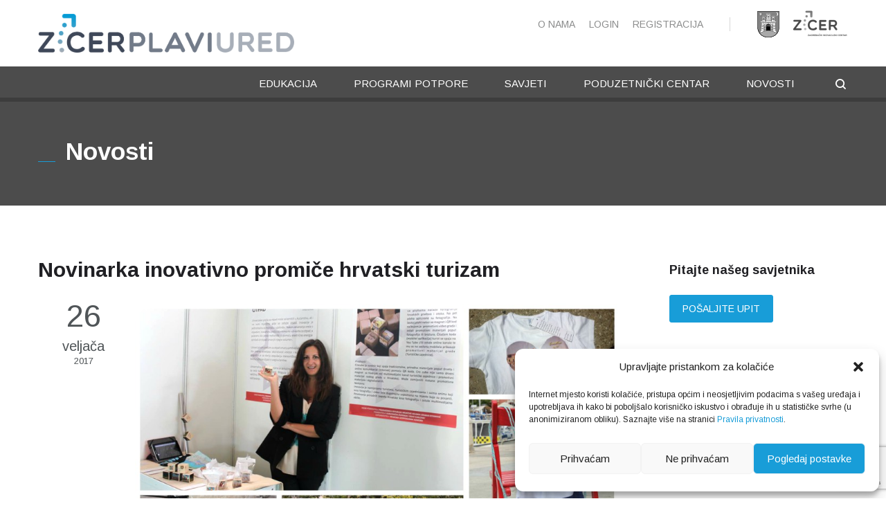

--- FILE ---
content_type: text/html
request_url: https://plaviured.hr/novinarka-inovativno-promice-hrvatski-turizam/
body_size: 20390
content:
<!DOCTYPE html>
<html lang="hr">
<head>


<meta http-equiv="Content-Type" content="text/html; charset=UTF-8" />
<meta name="description" content="Zagreb za poduzetnike">
<meta name="viewport" content="width=device-width, initial-scale=1.0">
<link rel="shortcut icon" type="image/x-icon" href="https://plaviured.hr/wp-content/themes/plaviured/images/favicon.png" />

<!--[if lt IE 9]>
  <script src="//html5shim.googlecode.com/svn/trunk/html5.js"></script>
<![endif]-->

<title>Novinarka inovativno promiče hrvatski turizam &ndash; Plavi ured</title>

<!-- This site is optimized with the Yoast SEO plugin v12.5 - https://yoast.com/wordpress/plugins/seo/ -->
<meta name="description" content="Sunčica Taslak svoje je hobije - putovanje, šivanje i fotografiju - uspješno spojila u promociju hrvatskog turizma!"/>
<meta name="robots" content="max-snippet:-1, max-image-preview:large, max-video-preview:-1"/>
<link rel="canonical" href="https://plaviured.hr/novinarka-inovativno-promice-hrvatski-turizam/" />
<meta property="og:locale" content="hr_HR" />
<meta property="og:type" content="article" />
<meta property="og:title" content="Novinarka inovativno promiče hrvatski turizam &ndash; Plavi ured" />
<meta property="og:description" content="Sunčica Taslak svoje je hobije - putovanje, šivanje i fotografiju - uspješno spojila u promociju hrvatskog turizma!" />
<meta property="og:url" content="https://plaviured.hr/novinarka-inovativno-promice-hrvatski-turizam/" />
<meta property="og:site_name" content="Plavi ured" />
<meta property="article:publisher" content="https://www.facebook.com/plaviured/" />
<meta property="article:section" content="Inovacije" />
<meta property="article:published_time" content="2017-02-26T16:52:01+01:00" />
<meta property="article:modified_time" content="2017-11-14T12:55:01+01:00" />
<meta property="og:updated_time" content="2017-11-14T12:55:01+01:00" />
<meta property="og:image" content="https://plaviured.hr/wp-content/uploads/2017/02/suncica-taslak-heart-souvenirs.jpg" />
<meta property="og:image:secure_url" content="https://plaviured.hr/wp-content/uploads/2017/02/suncica-taslak-heart-souvenirs.jpg" />
<meta property="og:image:width" content="900" />
<meta property="og:image:height" content="500" />
<meta name="twitter:card" content="summary_large_image" />
<meta name="twitter:description" content="Sunčica Taslak svoje je hobije - putovanje, šivanje i fotografiju - uspješno spojila u promociju hrvatskog turizma!" />
<meta name="twitter:title" content="Novinarka inovativno promiče hrvatski turizam &ndash; Plavi ured" />
<meta name="twitter:site" content="@PlaviUred" />
<meta name="twitter:image" content="https://plaviured.hr/wp-content/uploads/2017/02/suncica-taslak-heart-souvenirs.jpg" />
<meta name="twitter:creator" content="@PlaviUred" />
<script type='application/ld+json' class='yoast-schema-graph yoast-schema-graph--main'>{"@context":"https://schema.org","@graph":[{"@type":"Organization","@id":"https://plaviured.hr/#organization","name":"Plavi ured","url":"https://plaviured.hr/","sameAs":["https://www.facebook.com/plaviured/","https://www.instagram.com/plaviured/","https://www.linkedin.com/company/plavi-ured","https://www.youtube.com/channel/UCzitQqKiTJORy04odw7J0OA","https://twitter.com/PlaviUred"],"logo":{"@type":"ImageObject","@id":"https://plaviured.hr/#logo","url":"https://plaviured.hr/wp-content/uploads/2016/06/plavi_slika.jpg","width":1464,"height":1419,"caption":"Plavi ured"},"image":{"@id":"https://plaviured.hr/#logo"}},{"@type":"WebSite","@id":"https://plaviured.hr/#website","url":"https://plaviured.hr/","name":"Plavi ured","publisher":{"@id":"https://plaviured.hr/#organization"},"potentialAction":{"@type":"SearchAction","target":"https://plaviured.hr/?s={search_term_string}","query-input":"required name=search_term_string"}},{"@type":"ImageObject","@id":"https://plaviured.hr/novinarka-inovativno-promice-hrvatski-turizam/#primaryimage","url":"https://plaviured.hr/wp-content/uploads/2017/02/suncica-taslak-heart-souvenirs.jpg","width":900,"height":500},{"@type":"WebPage","@id":"https://plaviured.hr/novinarka-inovativno-promice-hrvatski-turizam/#webpage","url":"https://plaviured.hr/novinarka-inovativno-promice-hrvatski-turizam/","inLanguage":"hr","name":"Novinarka inovativno promi\u010de hrvatski turizam &ndash; Plavi ured","isPartOf":{"@id":"https://plaviured.hr/#website"},"primaryImageOfPage":{"@id":"https://plaviured.hr/novinarka-inovativno-promice-hrvatski-turizam/#primaryimage"},"datePublished":"2017-02-26T16:52:01+01:00","dateModified":"2017-11-14T12:55:01+01:00","description":"Sun\u010dica Taslak svoje je hobije - putovanje, \u0161ivanje i fotografiju - uspje\u0161no spojila u promociju hrvatskog turizma!"},{"@type":"Article","@id":"https://plaviured.hr/novinarka-inovativno-promice-hrvatski-turizam/#article","isPartOf":{"@id":"https://plaviured.hr/novinarka-inovativno-promice-hrvatski-turizam/#webpage"},"author":{"@id":"https://plaviured.hr/#/schema/person/8e87c19027291c9f6f3f96ff81d58c15"},"headline":"Novinarka inovativno promi\u010de hrvatski turizam","datePublished":"2017-02-26T16:52:01+01:00","dateModified":"2017-11-14T12:55:01+01:00","commentCount":0,"mainEntityOfPage":{"@id":"https://plaviured.hr/novinarka-inovativno-promice-hrvatski-turizam/#webpage"},"publisher":{"@id":"https://plaviured.hr/#organization"},"image":{"@id":"https://plaviured.hr/novinarka-inovativno-promice-hrvatski-turizam/#primaryimage"},"articleSection":"Inovacije,Novosti,Poduzetni\u010dke pri\u010de"},{"@type":["Person"],"@id":"https://plaviured.hr/#/schema/person/8e87c19027291c9f6f3f96ff81d58c15","name":"Barbara Ble\u010di\u0107","image":{"@type":"ImageObject","@id":"https://plaviured.hr/#authorlogo","url":"https://secure.gravatar.com/avatar/fb22f5c34e6de40be36a6a5b8e6d20b5?s=96&d=mm&r=g","caption":"Barbara Ble\u010di\u0107"},"description":"<h3>ZADU\u017dENJA U ZICER PLAVOM UREDU</h3>\r\nU ZICER Plavom uredu zadu\u017eena je za komunikaciju putem web stranice i dru\u0161tvenih mre\u017ea, kao i za odnose s medijima. Uz to svakodnevno komunicira s korisnicima, edukatorima i ostalim dionicima u svrhu promocije poduzetni\u010dkog centra i uspje\u0161nih poduzetni\u010dkih pri\u010da. U sklopu Start-up akademije predaje potencijalnim poduzetnicima o mogu\u0107nostima (samo)promocije putem digitalnih kanala.\r\n<h3>PRESJEK KARIJERE</h3>\r\nZa vrijeme studija komunikologije i sociologije radila je na poslovima provo\u0111enja kvalitativnih i kvantitativnih istra\u017eivanja, prodaje te izrade digitalnih marketin\u0161kih i PR kampanja. Nakon zavr\u0161enih studija dolazi u ZICER Plavi ured gdje kao stru\u010dni suradnik koordinira komunikaciju centra.\r\n\r\nLjubitelj je edukacija i cjelo\u017eivotnog obrazovanja, a mo\u017ee se pohvaliti da je odslu\u0161ala i ve\u0107inu seminara u ZICER Plavom uredu. Profesionalno podru\u010dje interesa su joj odnosi s javno\u0161\u0107u i novi mediji te promocija pozitivnih pri\u010da iz svakodnevnog \u017eivota, a zanimaju je i inovativni modeli poslovanja te novi na\u010dini financiranja projekata.\r\n<h3>HOBIJI I SLOBODNO VRIJEME</h3>\r\nKada se ne bavi gledanjem filmova ili \u010ditanjem knjiga, rado istra\u017euje nova mjesta i upoznaje nove ljude. Posebno je veseli pisanje i kulinarsko eksperimentiranje, kao i dru\u017eenje s prijateljima i najbli\u017eima.","sameAs":[]}]}</script>
<!-- / Yoast SEO plugin. -->

<link rel='dns-prefetch' href='//www.google.com' />
<link rel='dns-prefetch' href='//fonts.googleapis.com' />
<link rel='dns-prefetch' href='//s.w.org' />
<link rel="alternate" type="application/rss+xml" title="Plavi ured &raquo; Kanal" href="https://plaviured.hr/feed/" />
<link rel="alternate" type="application/rss+xml" title="Plavi ured &raquo; Kanal komentara" href="https://plaviured.hr/comments/feed/" />
		<script type="text/javascript">
			window._wpemojiSettings = {"baseUrl":"https:\/\/s.w.org\/images\/core\/emoji\/12.0.0-1\/72x72\/","ext":".png","svgUrl":"https:\/\/s.w.org\/images\/core\/emoji\/12.0.0-1\/svg\/","svgExt":".svg","source":{"wpemoji":"https:\/\/plaviured.hr\/wp-includes\/js\/wp-emoji.js?ver=5.3.20","twemoji":"https:\/\/plaviured.hr\/wp-includes\/js\/twemoji.js?ver=5.3.20"}};
			/**
 * @output wp-includes/js/wp-emoji-loader.js
 */

( function( window, document, settings ) {
	var src, ready, ii, tests;

	// Create a canvas element for testing native browser support of emoji.
	var canvas = document.createElement( 'canvas' );
	var context = canvas.getContext && canvas.getContext( '2d' );

	/**
	 * Checks if two sets of Emoji characters render the same visually.
	 *
	 * @since 4.9.0
	 *
	 * @private
	 *
	 * @param {number[]} set1 Set of Emoji character codes.
	 * @param {number[]} set2 Set of Emoji character codes.
	 *
	 * @return {boolean} True if the two sets render the same.
	 */
	function emojiSetsRenderIdentically( set1, set2 ) {
		var stringFromCharCode = String.fromCharCode;

		// Cleanup from previous test.
		context.clearRect( 0, 0, canvas.width, canvas.height );
		context.fillText( stringFromCharCode.apply( this, set1 ), 0, 0 );
		var rendered1 = canvas.toDataURL();

		// Cleanup from previous test.
		context.clearRect( 0, 0, canvas.width, canvas.height );
		context.fillText( stringFromCharCode.apply( this, set2 ), 0, 0 );
		var rendered2 = canvas.toDataURL();

		return rendered1 === rendered2;
	}

	/**
	 * Detects if the browser supports rendering emoji or flag emoji.
	 *
	 * Flag emoji are a single glyph made of two characters, so some browsers
	 * (notably, Firefox OS X) don't support them.
	 *
	 * @since 4.2.0
	 *
	 * @private
	 *
	 * @param {string} type Whether to test for support of "flag" or "emoji".
	 *
	 * @return {boolean} True if the browser can render emoji, false if it cannot.
	 */
	function browserSupportsEmoji( type ) {
		var isIdentical;

		if ( ! context || ! context.fillText ) {
			return false;
		}

		/*
		 * Chrome on OS X added native emoji rendering in M41. Unfortunately,
		 * it doesn't work when the font is bolder than 500 weight. So, we
		 * check for bold rendering support to avoid invisible emoji in Chrome.
		 */
		context.textBaseline = 'top';
		context.font = '600 32px Arial';

		switch ( type ) {
			case 'flag':
				/*
				 * Test for Transgender flag compatibility. This flag is shortlisted for the Emoji 13 spec,
				 * but has landed in Twemoji early, so we can add support for it, too.
				 *
				 * To test for support, we try to render it, and compare the rendering to how it would look if
				 * the browser doesn't render it correctly (white flag emoji + transgender symbol).
				 */
				isIdentical = emojiSetsRenderIdentically(
					[ 0x1F3F3, 0xFE0F, 0x200D, 0x26A7, 0xFE0F ],
					[ 0x1F3F3, 0xFE0F, 0x200B, 0x26A7, 0xFE0F ]
				);

				if ( isIdentical ) {
					return false;
				}

				/*
				 * Test for UN flag compatibility. This is the least supported of the letter locale flags,
				 * so gives us an easy test for full support.
				 *
				 * To test for support, we try to render it, and compare the rendering to how it would look if
				 * the browser doesn't render it correctly ([U] + [N]).
				 */
				isIdentical = emojiSetsRenderIdentically(
					[ 0xD83C, 0xDDFA, 0xD83C, 0xDDF3 ],
					[ 0xD83C, 0xDDFA, 0x200B, 0xD83C, 0xDDF3 ]
				);

				if ( isIdentical ) {
					return false;
				}

				/*
				 * Test for English flag compatibility. England is a country in the United Kingdom, it
				 * does not have a two letter locale code but rather an five letter sub-division code.
				 *
				 * To test for support, we try to render it, and compare the rendering to how it would look if
				 * the browser doesn't render it correctly (black flag emoji + [G] + [B] + [E] + [N] + [G]).
				 */
				isIdentical = emojiSetsRenderIdentically(
					[ 0xD83C, 0xDFF4, 0xDB40, 0xDC67, 0xDB40, 0xDC62, 0xDB40, 0xDC65, 0xDB40, 0xDC6E, 0xDB40, 0xDC67, 0xDB40, 0xDC7F ],
					[ 0xD83C, 0xDFF4, 0x200B, 0xDB40, 0xDC67, 0x200B, 0xDB40, 0xDC62, 0x200B, 0xDB40, 0xDC65, 0x200B, 0xDB40, 0xDC6E, 0x200B, 0xDB40, 0xDC67, 0x200B, 0xDB40, 0xDC7F ]
				);

				return ! isIdentical;
			case 'emoji':
				/*
				 * Love is love.
				 *
				 * To test for Emoji 12 support, try to render a new emoji: men holding hands, with different skin
				 * tone modifiers.
				 *
				 * When updating this test for future Emoji releases, ensure that individual emoji that make up the
				 * sequence come from older emoji standards.
				 */
				isIdentical = emojiSetsRenderIdentically(
					[0xD83D, 0xDC68, 0xD83C, 0xDFFE, 0x200D, 0xD83E, 0xDD1D, 0x200D, 0xD83D, 0xDC68, 0xD83C, 0xDFFC],
					[0xD83D, 0xDC68, 0xD83C, 0xDFFE, 0x200B, 0xD83E, 0xDD1D, 0x200B, 0xD83D, 0xDC68, 0xD83C, 0xDFFC]
				);

				return ! isIdentical;
		}

		return false;
	}

	/**
	 * Adds a script to the head of the document.
	 *
	 * @ignore
	 *
	 * @since 4.2.0
	 *
	 * @param {Object} src The url where the script is located.
	 * @return {void}
	 */
	function addScript( src ) {
		var script = document.createElement( 'script' );

		script.src = src;
		script.defer = script.type = 'text/javascript';
		document.getElementsByTagName( 'head' )[0].appendChild( script );
	}

	tests = Array( 'flag', 'emoji' );

	settings.supports = {
		everything: true,
		everythingExceptFlag: true
	};

	/*
	 * Tests the browser support for flag emojis and other emojis, and adjusts the
	 * support settings accordingly.
	 */
	for( ii = 0; ii < tests.length; ii++ ) {
		settings.supports[ tests[ ii ] ] = browserSupportsEmoji( tests[ ii ] );

		settings.supports.everything = settings.supports.everything && settings.supports[ tests[ ii ] ];

		if ( 'flag' !== tests[ ii ] ) {
			settings.supports.everythingExceptFlag = settings.supports.everythingExceptFlag && settings.supports[ tests[ ii ] ];
		}
	}

	settings.supports.everythingExceptFlag = settings.supports.everythingExceptFlag && ! settings.supports.flag;

	// Sets DOMReady to false and assigns a ready function to settings.
	settings.DOMReady = false;
	settings.readyCallback = function() {
		settings.DOMReady = true;
	};

	// When the browser can not render everything we need to load a polyfill.
	if ( ! settings.supports.everything ) {
		ready = function() {
			settings.readyCallback();
		};

		/*
		 * Cross-browser version of adding a dom ready event.
		 */
		if ( document.addEventListener ) {
			document.addEventListener( 'DOMContentLoaded', ready, false );
			window.addEventListener( 'load', ready, false );
		} else {
			window.attachEvent( 'onload', ready );
			document.attachEvent( 'onreadystatechange', function() {
				if ( 'complete' === document.readyState ) {
					settings.readyCallback();
				}
			} );
		}

		src = settings.source || {};

		if ( src.concatemoji ) {
			addScript( src.concatemoji );
		} else if ( src.wpemoji && src.twemoji ) {
			addScript( src.twemoji );
			addScript( src.wpemoji );
		}
	}

} )( window, document, window._wpemojiSettings );
		</script>
		<style type="text/css">
img.wp-smiley,
img.emoji {
	display: inline !important;
	border: none !important;
	box-shadow: none !important;
	height: 1em !important;
	width: 1em !important;
	margin: 0 .07em !important;
	vertical-align: -0.1em !important;
	background: none !important;
	padding: 0 !important;
}
</style>
	<link rel="stylesheet" href="https://plaviured.hr/wp-content/cache/minify/597d5.css" media="all" />




















<style id='rs-plugin-settings-inline-css' type='text/css'>
.tp-caption a{color:#ff7302;text-shadow:none;-webkit-transition:all 0.2s ease-out;-moz-transition:all 0.2s ease-out;-o-transition:all 0.2s ease-out;-ms-transition:all 0.2s ease-out}.tp-caption a:hover{color:#ffa902}
</style>
<link rel="stylesheet" href="https://plaviured.hr/wp-content/cache/minify/18727.css" media="all" />


<link rel='stylesheet' id='font_css-css'  href='//fonts.googleapis.com/css?family=Arimo%3A400%2C700&#038;ver=5.3.20' type='text/css' media='all' />
<link rel="stylesheet" href="https://plaviured.hr/wp-content/cache/minify/c815d.css" media="all" />




<script type='text/javascript' src='https://plaviured.hr/wp-includes/js/jquery/jquery.js?ver=1.12.4-wp'></script>
<script defer src="https://plaviured.hr/wp-content/cache/minify/50124.js"></script>





<script type='text/javascript'>
/* <![CDATA[ */
var edukacija_ajax_object = {"ajax_url":"https:\/\/plaviured.hr\/wp-admin\/admin-ajax.php"};
/* ]]> */
</script>
<script defer src="https://plaviured.hr/wp-content/cache/minify/4da6f.js"></script>








<script type='text/javascript'>
/* <![CDATA[ */
var ajax_login_object = {"ajaxurl":"https:\/\/plaviured.hr\/wp-admin\/admin-ajax.php","logouturl":"https:\/\/plaviured.hr\/wp-login.php?action=logout&redirect_to=https%3A%2F%2Fplaviured.hr&_wpnonce=20f999e741","redirecturl":"https:\/\/plaviured.hr","success_register":"Korisnik registriran. Aktivirajte ga putem maila!","mail_sent":"Poveznica za ponovno postavljanje lozinke poslana!","logouttext":"Odjavite se","loadingmessage":"\u0160aljem korisni\u010dke podatke, pri\u010dekajte molim..."};
/* ]]> */
</script>
<script defer src="https://plaviured.hr/wp-content/cache/minify/808af.js"></script>

<link rel='https://api.w.org/' href='https://plaviured.hr/wp-json/' />
<link rel="EditURI" type="application/rsd+xml" title="RSD" href="https://plaviured.hr/xmlrpc.php?rsd" />
<link rel="wlwmanifest" type="application/wlwmanifest+xml" href="https://plaviured.hr/wp-includes/wlwmanifest.xml" /> 
<meta name="generator" content="WordPress 5.3.20" />
<link rel='shortlink' href='https://plaviured.hr/?p=13407' />
<link rel="alternate" type="application/json+oembed" href="https://plaviured.hr/wp-json/oembed/1.0/embed?url=https%3A%2F%2Fplaviured.hr%2Fnovinarka-inovativno-promice-hrvatski-turizam%2F" />
<link rel="alternate" type="text/xml+oembed" href="https://plaviured.hr/wp-json/oembed/1.0/embed?url=https%3A%2F%2Fplaviured.hr%2Fnovinarka-inovativno-promice-hrvatski-turizam%2F&#038;format=xml" />
<style>.cmplz-hidden{display:none!important;}</style><meta name="generator" content="Powered by Slider Revolution 6.1.4 - responsive, Mobile-Friendly Slider Plugin for WordPress with comfortable drag and drop interface." />
<script type="text/javascript">function setREVStartSize(t){try{var h,e=document.getElementById(t.c).parentNode.offsetWidth;if(e=0===e||isNaN(e)?window.innerWidth:e,t.tabw=void 0===t.tabw?0:parseInt(t.tabw),t.thumbw=void 0===t.thumbw?0:parseInt(t.thumbw),t.tabh=void 0===t.tabh?0:parseInt(t.tabh),t.thumbh=void 0===t.thumbh?0:parseInt(t.thumbh),t.tabhide=void 0===t.tabhide?0:parseInt(t.tabhide),t.thumbhide=void 0===t.thumbhide?0:parseInt(t.thumbhide),t.mh=void 0===t.mh||""==t.mh||"auto"===t.mh?0:parseInt(t.mh,0),"fullscreen"===t.layout||"fullscreen"===t.l)h=Math.max(t.mh,window.innerHeight);else{for(var i in t.gw=Array.isArray(t.gw)?t.gw:[t.gw],t.rl)void 0!==t.gw[i]&&0!==t.gw[i]||(t.gw[i]=t.gw[i-1]);for(var i in t.gh=void 0===t.el||""===t.el||Array.isArray(t.el)&&0==t.el.length?t.gh:t.el,t.gh=Array.isArray(t.gh)?t.gh:[t.gh],t.rl)void 0!==t.gh[i]&&0!==t.gh[i]||(t.gh[i]=t.gh[i-1]);var r,a=new Array(t.rl.length),n=0;for(var i in t.tabw=t.tabhide>=e?0:t.tabw,t.thumbw=t.thumbhide>=e?0:t.thumbw,t.tabh=t.tabhide>=e?0:t.tabh,t.thumbh=t.thumbhide>=e?0:t.thumbh,t.rl)a[i]=t.rl[i]<window.innerWidth?0:t.rl[i];for(var i in r=a[0],a)r>a[i]&&0<a[i]&&(r=a[i],n=i);var d=e>t.gw[n]+t.tabw+t.thumbw?1:(e-(t.tabw+t.thumbw))/t.gw[n];h=t.gh[n]*d+(t.tabh+t.thumbh)}void 0===window.rs_init_css&&(window.rs_init_css=document.head.appendChild(document.createElement("style"))),document.getElementById(t.c).height=h,window.rs_init_css.innerHTML+="#"+t.c+"_wrapper { height: "+h+"px }"}catch(t){console.log("Failure at Presize of Slider:"+t)}};</script>

</head>

<body data-cmplz=1 class="post-template-default single single-post postid-13407 single-format-standard">


<div id="main_content">

<div id="topbar_and_header" class="th_style_1">
	<div id="ABdev_topbar">
	<div class="container">
		<div class="row">
			<div id="logo" class="span4">
				<div class="logo_inner">
					<a href="https://plaviured.hr"><img src="https://plaviured.hr/wp-content/themes/plaviured/images/plavi-ured-logo_horizont-xxl.png" alt="Plavi ured"></a>
				</div>
			</div>
			<div id="header_social_search" class="span8 right_aligned">
				<nav>
					<ul id="top_menu" class=""><li id="nav-menu-item-2531" class="main-menu-item  menu-first menu-item-depth-0 menu-item menu-item-type-custom menu-item-object-custom menu-item-has-children has_children normal_menu_item"><a  href="#" class="menu-link main-menu-link"><span>O nama</span></a>
<ul class="navi first  menu-depth-1">
	<li id="nav-menu-item-380" class="   menu-item-depth-1 menu-item menu-item-type-post_type menu-item-object-page normal_menu_item"><a  href="https://plaviured.hr/tvrtka/" class="menu-link sub-menu-link"><span>Plavi ured</span></a></li>
	<li id="nav-menu-item-36108" class="   menu-item-depth-1 menu-item menu-item-type-custom menu-item-object-custom normal_menu_item"><a  href="https://www.zicer.hr/O-nama/Djelatnici" class="menu-link sub-menu-link"><span>Djelatnici</span></a></li>
	<li id="nav-menu-item-17137" class="   menu-item-depth-1 menu-item menu-item-type-post_type menu-item-object-page normal_menu_item"><a  href="https://plaviured.hr/press/" class="menu-link sub-menu-link"><span>Press</span></a></li>
	<li id="nav-menu-item-2281" class="   menu-item-depth-1 menu-item menu-item-type-post_type menu-item-object-page normal_menu_item"><a  href="https://plaviured.hr/iz-medija/" class="menu-link sub-menu-link"><span>Mediji</span></a></li>
	<li id="nav-menu-item-1297" class="   menu-item-depth-1 menu-item menu-item-type-post_type menu-item-object-page normal_menu_item"><a  href="https://plaviured.hr/prostor/" class="menu-link sub-menu-link"><span>Prostor</span></a></li>
	<li id="nav-menu-item-240" class="   menu-item-depth-1 menu-item menu-item-type-post_type menu-item-object-page normal_menu_item"><a  href="https://plaviured.hr/kontakt/" class="menu-link sub-menu-link"><span>Kontakt</span></a></li>
</ul>
</li>
<li id="nav-menu-item-17138" class="main-menu-item   menu-item-depth-0 utter_show_login menu-item menu-item-type-custom menu-item-object-custom normal_menu_item"><a  title="Login" href="#" class="menu-link main-menu-link"><span>Login</span></a></li>
<li id="nav-menu-item-17139" class="main-menu-item   menu-item-depth-0 menu_user_profile utter_profile menu-item menu-item-type-custom menu-item-object-custom menu-item-has-children has_children normal_menu_item"><a  href="#" class="menu-link main-menu-link"><span>Moj profil</span></a>
<ul class="navi first  menu-depth-1">
	<li id="nav-menu-item-24074" class="   menu-item-depth-1 menu-item menu-item-type-post_type menu-item-object-page normal_menu_item"><a  href="https://plaviured.hr/moje-edukacije/" class="menu-link sub-menu-link"><span>Moje edukacije</span></a></li>
	<li id="nav-menu-item-24198" class="   menu-item-depth-1 menu-item menu-item-type-post_type menu-item-object-page normal_menu_item"><a  href="https://plaviured.hr/moji-interesi/" class="menu-link sub-menu-link"><span>Moji interesi</span></a></li>
</ul>
</li>
<li id="nav-menu-item-17140" class="main-menu-item   menu-item-depth-0 menu_user_registration utter_register menu-item menu-item-type-custom menu-item-object-custom normal_menu_item"><a  href="#" class="menu-link main-menu-link"><span>Registracija</span></a></li>
</ul>				</nav>
				<div class="partner_header">
					<a href="http://www.zagreb.hr/" class="dnd_tooltip" data-gravity="n" target="_blank" original-title="Grad Zagreb">
					<img class="image_hover" alt="Grad Zagreb" data-src-color="https://plaviured.hr/wp-content/themes/plaviured/images/zagreb_color.png" data-src-grayscale="https://plaviured.hr/wp-content/themes/plaviured/images/zagreb_gray.png" src="https://plaviured.hr/wp-content/themes/plaviured/images/zagreb_gray.png">
					</a>
					<a href="http://www.zicer.hr/" class="dnd_tooltip" data-gravity="n" target="_blank" original-title="Zagrebački inovacijski centar">
					<img class="image_hover" style="max-height:40px;" alt="Zagrebački inovacijski centar" data-src-color="https://plaviured.hr/wp-content/themes/plaviured/images/zicer-logo-long.png" data-src-grayscale="https://plaviured.hr/wp-content/themes/plaviured/images/zicer-logo-grayscale.png" src="https://plaviured.hr/wp-content/themes/plaviured/images/zicer-logo-grayscale.png">
					</a>
				</div>
			</div>
		</div>

	</div>
</div>

<header id="ABdev_main_header" class="clearfix">
	<div class="container">
		<div class="logo_header">
			<a href="https://plaviured.hr"><img src="https://plaviured.hr/wp-content/themes/plaviured/images/logo_header.png" alt="Plavi ured"></a>
		</div>
		<div class="search-trigger"><i></i></div>
		<div class="header_search disabled">
	<form name="search" id="search_header" method="get" action="https://plaviured.hr">
		<input name="s" id="header_search_input" placeholder="Pretražite..." type="text" value="" autocomplete="off">
	</form>
</div>		<nav>
			<ul id="main_menu" class=""><li id="nav-menu-item-10" class="main-menu-item   menu-item-depth-0 menu-item menu-item-type-post_type menu-item-object-page normal_menu_item"><a  href="https://plaviured.hr/edukacija/" class="menu-link main-menu-link"><span>Edukacija</span></a></li>
<li id="nav-menu-item-16" class="main-menu-item   menu-item-depth-0 menu-item menu-item-type-post_type menu-item-object-page normal_menu_item"><a  href="https://plaviured.hr/programi-potpore/" class="menu-link main-menu-link"><span>Programi potpore</span></a></li>
<li id="nav-menu-item-1991" class="main-menu-item   menu-item-depth-0 menu-item menu-item-type-post_type menu-item-object-page normal_menu_item"><a  href="https://plaviured.hr/savjeti/" class="menu-link main-menu-link"><span>Savjeti</span></a></li>
<li id="nav-menu-item-19" class="main-menu-item   menu-item-depth-0 menu-item menu-item-type-post_type menu-item-object-page normal_menu_item"><a  href="https://plaviured.hr/poduzetnicki-centar/" class="menu-link main-menu-link"><span>Poduzetnički centar</span></a></li>
<li id="nav-menu-item-165" class="main-menu-item   menu-item-depth-0 menu-item menu-item-type-taxonomy menu-item-object-category current-post-ancestor current-menu-parent current-post-parent normal_menu_item"><a  href="https://plaviured.hr/category/novosti/" class="menu-link main-menu-link"><span>Novosti</span></a></li>
</ul>		</nav>
		<div id="ABdev_menu_toggle"><i class="icon-menumobile"></i></div>
	</div>
</header>
</div>



	<section id="title_breadcrumbs_bar">
		<div class="container">
			<div class="tbb_title">
					<h1>Novosti</h1>
													</div>
	</section>
	<section>
		<div class="container">

			<div class="row section_to_strech">
								<div class="span9 content_with_right_sidebar">
						<div class="post_content">
							<h2>Novinarka inovativno promiče hrvatski turizam</h2>
							<div class="post_badges_single">
								<span class="post_date"><span class="post_day">26</span><span class="post_month">veljača</span><span class="post_year">2017</span></span>
							</div>
							<div class="post_main post_main_alternative post-13407 post type-post status-publish format-standard has-post-thumbnail hentry category-inovacije category-novosti category-poduzetnicke-price podrucje-inovacije za_koga-mali-i-srednji-poduzetnici za_koga-mikro-poduzetnici za_koga-obrtnik za_koga-pocetnici za_koga-potencijalni-poduzetnici">
								<img width="900" height="500" src="https://plaviured.hr/wp-content/uploads/2017/02/suncica-taslak-heart-souvenirs.jpg" class="attachment-large size-large wp-post-image" alt="" srcset="https://plaviured.hr/wp-content/uploads/2017/02/suncica-taslak-heart-souvenirs.jpg 900w, https://plaviured.hr/wp-content/uploads/2017/02/suncica-taslak-heart-souvenirs-300x167.jpg 300w, https://plaviured.hr/wp-content/uploads/2017/02/suncica-taslak-heart-souvenirs-768x427.jpg 768w" sizes="(max-width: 900px) 100vw, 900px" />
								
								<div class="postmeta_under_image ">
									<div class="author_and_categories_badges">
										<span class="posted_by_author">Objavio/la <strong>Barbara Blečić</strong></span>
										<div class="postmeta-under clearfix">
										<p class="share_title">Podijeli na</p>
										<p class="post_meta_share">
											<a class="post_share_facebook" href="https://www.facebook.com/sharer/sharer.php?u=https://plaviured.hr/novinarka-inovativno-promice-hrvatski-turizam/"><i class="icon-facebook"></i></a>
											<a class="post_share_twitter" href="https://twitter.com/home?status=Check+this+https://plaviured.hr/novinarka-inovativno-promice-hrvatski-turizam/"><i class="icon-twitter"></i></a>
											<a class="post_share_googleplus" href="https://plus.google.com/share?url=https://plaviured.hr/novinarka-inovativno-promice-hrvatski-turizam/"><i class="icon-googleplus"></i></a>
										</p>
										</div>
									</div>
									<p><strong>Sunčica Taslak</strong> novinarsku je karijeru zamijenila freelance poslovima, a onda je <strong>svoje hobije</strong> – putovanje, šivanje i fotografiju &#8211; uspješno spojila u <strong>inovatorstvo i promociju</strong> <strong>hrvatskog turizma.</strong> Svojim <a href="https://www.facebook.com/HeartbyST/" target="_blank" rel="noopener"><strong>foto suvenirima He:art</strong></a> uspješno promovira čari hrvatske obale pomoću sezonskog obrta, a <strong>dobitnica je i nekoliko nagrada za inovacije u turizmu.</strong></p>
<p>Nakon deset godina u novinarstvu <strong>Sunčica Taslak</strong> je medijsku kuću zamijenila freelance poslovima u odnosima s medijima i event managementu s ciljem promoviranja malih poduzetnika i inovativnih proizvoda. <strong>Nije ni sanjala da će se i sama početi baviti proizvodima u  turizmu te postati inovatorica. </strong></p>
<p><a href="https://plaviured.hr/wp-content/uploads/2017/02/heart-souvenirs-cro-cube.jpg"><img class="wp-image-13410 alignright" src="https://plaviured.hr/wp-content/uploads/2017/02/heart-souvenirs-cro-cube-300x200.jpg" alt="heart souvenirs cro cube" width="286" height="190" srcset="https://plaviured.hr/wp-content/uploads/2017/02/heart-souvenirs-cro-cube-300x200.jpg 300w, https://plaviured.hr/wp-content/uploads/2017/02/heart-souvenirs-cro-cube-768x512.jpg 768w, https://plaviured.hr/wp-content/uploads/2017/02/heart-souvenirs-cro-cube.jpg 900w" sizes="(max-width: 286px) 100vw, 286px" /></a>Posljednjih godina organizirala je i sudjelovala u raznim konferencijama, radionicama i zabavnim događanjima, no <strong>sve više se bavila izradom proizvoda. </strong>Na kraju je hobije, putovanja, fotografiju i šivanje pretvorila je u<a href="https://www.facebook.com/HeartbyST/" target="_blank" rel="noopener"> <strong>foto suvenire He:art</strong></a> koji prikazuju detalje hrvatskih otoka i gradova.</p>
<p>Za inovaciju <strong>CRO cube</strong>, <strong>multimedijalni suvenir, dobila je zlatnu medalju na međunarodnom salonu inovacija INOVA 2015.</strong> te posebne nagrade za najbolju inovaciju u turizmu i <strong>Budi uzor</strong> europske mreže za mlade poduzetnike. A prije tri mjeseca osvojila je i novo odličje, srebro, za novu inovaciju.</p>
<p><a href="https://plaviured.hr/wp-content/uploads/2017/02/suncica-taslak-nagrade.jpg"><img class="wp-image-13413 alignleft" src="https://plaviured.hr/wp-content/uploads/2017/02/suncica-taslak-nagrade-217x300.jpg" alt="suncica taslak nagrade" width="146" height="202" srcset="https://plaviured.hr/wp-content/uploads/2017/02/suncica-taslak-nagrade-217x300.jpg 217w, https://plaviured.hr/wp-content/uploads/2017/02/suncica-taslak-nagrade-768x1061.jpg 768w, https://plaviured.hr/wp-content/uploads/2017/02/suncica-taslak-nagrade-741x1024.jpg 741w, https://plaviured.hr/wp-content/uploads/2017/02/suncica-taslak-nagrade.jpg 900w" sizes="(max-width: 146px) 100vw, 146px" /></a></p>
<blockquote><p><em>Sve je počelo <strong>osobnim projektom putovanja po hrvatskim otocima</strong>, a nakon izložbe tih fotografija na majicama, <strong>ljudi su se zainteresirali za proizvod.</strong> To mi je dalo inspiraciju i za druge proizvode od prirodnih materijala poput <strong>magneta, satova, torbi</strong>, na koje apliciram fotografije. <strong>Hobi sam spojila sa <a href="http://www.natural.hr/" target="_blank" rel="noopener">sezonskim obrtom u turizmu</a></strong>, a ovaj poduzetnički put koji se razvija postao je i moje osobno putovanje. Vjerujem da se mnogi tako osjećaju jer <strong>nije uvijek lako boriti se na tržištu,</strong> ali i sa samim sobom što učiniti u kojem trenutku“</em></p></blockquote>
<p><em> </em>– <a href="https://plaviured.hr/wp-content/uploads/2017/02/heart-souvenirs-PMS.jpg"><img class="wp-image-13411 size-medium alignright" src="https://plaviured.hr/wp-content/uploads/2017/02/heart-souvenirs-PMS-169x300.jpg" alt="heart souvenirs PMS" width="169" height="300" srcset="https://plaviured.hr/wp-content/uploads/2017/02/heart-souvenirs-PMS-169x300.jpg 169w, https://plaviured.hr/wp-content/uploads/2017/02/heart-souvenirs-PMS.jpg 506w" sizes="(max-width: 169px) 100vw, 169px" /></a>kaže diplomirana novinarka.</p>
<p>Predavanja u Plavom uredu, ističe, uvelike joj<strong> pomažu dobiti uvid u širi poduzetnički spektar poslova</strong> i zadataka s kojima se svatko u poduzetništvu susreće, a treba ih uspješno savladati da bi mogao razvijati poslovanje:</p>
<blockquote><p><em>Konkretni savjeti, vrhunski stručnjaci kao predavači i primjeri iz prakse svakako ne odmažu, a <strong>svako stjecanje novih znanja pomaže nam da naš proizvod raste, kao i mi osobno</strong>. Plavi ured mi je velika podrška u tome“</em></p></blockquote>
<p>– istaknula je.</p>
<p>Osim edukativne podrške, Sunčica <strong>planira koristiti i razne poticaje za razvoj poslovanja</strong> jer joj ideja, kako kaže, ne nedostaje. Svim neodlučnima poručuje:</p>
<blockquote><p><em>Poznajem mnoge koji se dvoume, otići ili ostati, a i sama sam proživljavala teške trenutke odluke, no <strong>kada slijedite svoje srce dobijete kreacije i ideje </strong>koje vas vode na vašem poduzetničkom, odnosno, <strong>životnom putu!</strong>“.</em></p></blockquote>
<p><em>Sunčica, puno sreće u daljnjem radu!</em></p>
<p><a href="https://plaviured.hr/wp-content/uploads/2017/02/heart-souvenirs-torbe.jpg"><img class="alignnone size-full wp-image-13412" src="https://plaviured.hr/wp-content/uploads/2017/02/heart-souvenirs-torbe.jpg" alt="heart souvenirs torbe" width="900" height="453" srcset="https://plaviured.hr/wp-content/uploads/2017/02/heart-souvenirs-torbe.jpg 900w, https://plaviured.hr/wp-content/uploads/2017/02/heart-souvenirs-torbe-300x151.jpg 300w, https://plaviured.hr/wp-content/uploads/2017/02/heart-souvenirs-torbe-768x387.jpg 768w" sizes="(max-width: 900px) 100vw, 900px" /></a></p>
<p>Foto: Sunčica Taslak privatna arhiva</p>

									<div class="post-navigation">
										<div class="previous_post"><a href="https://plaviured.hr/raspored-edukacija-za-ozujak-i-travanj-2017/" rel="prev"><span class="previous_post_icon"><i class="icon-chevronleft"></i></span>Prethodni</a></div>
										<div class="next_post"><a href="https://plaviured.hr/plavi-ured-obiljezio-drugu-godinu-postojanja/" rel="next">Sljedeći<span class="next_post_icon"><i class="icon-chevronright"></i></span></a></div>
									</div>

								</div>

							</div>

							
						</div>


					
				</div><!-- end span9 main-content -->

									<aside class="span3 sidebar sidebar_right">
						<div id="text-4" class="widget widget_text">			<div class="textwidget"><div class="potpore_single_detail">
<h4>Pitajte našeg savjetnika</h4>
<a href="https://plaviured.hr/osobni-savjetnik-prijava/" class="simple_subscribe_prijava">Pošaljite upit</a>
</div>



</div>
		</div><div id="text-12" class="widget widget_text"><div class="sidebar-widget-heading"><h3>Telefonsko savjetovanje</h3></div>			<div class="textwidget"><p>Sve upite šaljite na <strong>savjetnik@plaviured.hr</strong>.</p>
</div>
		</div><div id="text-18" class="widget widget_text">			<div class="textwidget"></div>
		</div><div id="text-19" class="widget widget_text">			<div class="textwidget"></div>
		</div>					</aside><!-- end span3 sidebar -->
				
			</div><!-- end row -->

		</div>
	</section>

	<footer id="main_footer">

		
		<div id="footer_copyright" class="clearfix">
			<div class="container">
				<div id="footer_copyright_text">
					© Zagrebački inovacijski centar d.o.o. | <a href="https://plaviured.hr/pravne-napomene/">Pravne napomene</a> | <a href="https://plaviured.hr/pravila-privatnosti/">Pravila privatnosti</a>
				</div>
				<div id="footer_logo">
					<div class="footer_logo_inner">
						<a href="/"><img src="https://plaviured.hr/wp-content/uploads/2015/02/footer-logo.png" alt="Plavi ured"></a>
					</div>
				</div>
				<div id="footer_social">
										<a href="https://www.facebook.com/pages/Plavi-ured/1606226462929450?ref=hl" class="social_link dnd_tooltip" title="Pratite nas na Facebook-u" data-gravity="s"  target="_blank"><i class="icon-facebook"></i></a>
					<a href="https://www.linkedin.com/company/plavi-ured?trk=biz-companies-cym" class="social_link dnd_tooltip" title="Pratite nas na Linkedin-u" data-gravity="s"  target="_blank"><i class="icon-linkedin"></i></a>
					<a href="https://twitter.com/PlaviUred" class="social_link dnd_tooltip" title="Pratite nas na Twitter-u" data-gravity="s" target="_blank"><i class="icon-twitter"></i></a>
					<a href="https://www.youtube.com/channel/UCzitQqKiTJORy04odw7J0OA/videos?disable_polymer=1" class="social_link dnd_tooltip" title="Pratite nas na Youtube-u" data-gravity="s" target="_blank"><i class="icon-youtube"></i></a>
				</div>
			</div>
		</div>
	</footer>
	</div>

			<div class="utter_ajax_login_and_register">

			<form id="utter_login" action="login" method="post">
				<h3>Logirajte se</h3>
				<input id="username" type="text" name="username" placeholder="E-mail">
				<input id="password" type="password" name="password" placeholder="Lozinka">
				<div class="submit_button_wrapper" style="position:relative;">
					<input class="submit_button" type="submit" value="Logirajte se" name="submit">
				</div>
				<div class="forgotten_box aligncenter">
					<p class="status" style="margin-bottom:12px;"></p>
					<a class="utter_register" href="#">Niste registrirani? Kliknite ovdje!</a>
					<a class="utter_lost_password" href="#">Zaboravili ste lozinku?</a>
				</div>
				<input type="hidden" id="security" name="security" value="a8065d3042" /><input type="hidden" name="_wp_http_referer" value="/novinarka-inovativno-promice-hrvatski-turizam/" />			</form>

			<form id="utter_register" action="register" method="post">
				<h3>Registracija korisnika</h3>
				<p class="status"></p>

				<div class="register_wrapper">

					<p style="text-align:center;">Polaznici naših edukacija već su registrirani.<br>Kako biste dobili lozinku, koristite opciju "<a class="utter_lost_password" href="#">Zaboravili ste lozinku?</a>"</p>

					<div class="input_wrapper">
						<input id="first_name" tabindex="1" type="text" name="first_name" placeholder="Ime">
					</div>
					<div class="input_wrapper with_margin_left">
						<input id="last_name" tabindex="2" type="text" name="last_name" placeholder="Prezime">
					</div>
					<div class="input_wrapper">
						<input id="user_login" tabindex="3" type="text" name="user_login" placeholder="OIB">
					</div>
					<div class="input_wrapper with_margin_left">
						<input id="user_email" tabindex="4" type="text" name="user_email" placeholder="Email">
					</div>
					<div class="input_wrapper">
						<input id="account_password" tabindex="5" type="password" name="account_password" placeholder="Lozinka">
					</div>
					<div class="input_wrapper with_margin_left">
						<input id="cellphone_no" tabindex="6" type="text" name="cellphone_no" placeholder="Broj Mobitela	">
					</div>
					<div class="input_wrapper">
						<input id="user_address" tabindex="7" type="text" name="user_address" placeholder="Adresa	">
					</div>
					<div class="input_wrapper with_margin_left">
						<select name="user_work_status" id="user_work_status" tabindex="8">
							<option value="--"> Izaberi status</option>
							<option value="student"> Student</option>
							<option value="nezaposlen"> Nezaposlen</option>
							<option value="zaposlen"> Zaposlen</option>
							<option value="umirovljenik"> Umirovljenik</option>
							<option value="raza"> Raza</option>
						</select>
					</div>
					<div class="input_wrapper">
						<input id="user_company" tabindex="9" type="text" name="user_company" placeholder="Firma	">
					</div>
					<div class="input_wrapper with_margin_left">
						<input id="user_company_oib" tabindex="10" type="text" name="user_company_oib" placeholder="OIB Firme	">
					</div>
					<div class="input_wrapper">
						<select name="user_gender" id="user_gender" tabindex="11">
							<option value="--"> Izaberi spol</option>
							<option value="musko"> Muško</option>
							<option value="zensko"> Žensko</option>
						</select>
					</div>
					<div class="input_wrapper with_margin_left">
						<input id="birth_date" tabindex="12" class="register_init_datetimepicker" name="birth_date" placeholder="Datum rođenja">
					</div>
				</div>

				<div class="register_wrapper with_separator">
					<div class = "row_left">
						<div>
							<input id="user_war_veteran" tabindex="13" type="checkbox" name="user_war_veteran"></input>
							<label for="user_war_veteran" class="checkbox">B - branitelj</label>
						</div>
						<div>
							<input id="user_young" tabindex="14" type="checkbox" name="user_young"></input>
							<label for="user_young" class="checkbox">M - mladi do 30 godina</label>
						</div>
						<div>
							<input id="user_zrtve" tabindex="14" type="checkbox" name="user_zrtve"></input>
							<label for="user_zrtve" class="checkbox">Žrtve nasilja u obitelji</label>
						</div>
					</div>

					<div class = "row_right" >
						<div>
							<input id="user_rom" tabindex="15" type="checkbox" name="user_rom"></input>
							<label for="user_rom" class="checkbox">R - romska nacionalnost</label>
						</div>
						<div>
							<input id="user_disabled_person" tabindex="16" type="checkbox" name="user_disabled_person"></input>
							<label for="user_disabled_person" class="checkbox">I - osoba s inavliditetom</label>
						</div>
					</div>
				</div>

				<div class="register_wrapper terms_of_use">
					<input id="terms" type="checkbox" name="terms" tabindex="17">
					<label for="terms" class="checkbox">Pročitao sam i prihvaćam <a href="https://plaviured.hr/pravne-napomene/" target="_blank">uvjete i odredbe</a></label>
				</div>

				<div class="submit_button_wrapper" style="position:relative;">
					<input class="submit_button" type="submit" value="Registracija" name="submit" tabindex="18">
				</div>

				
				<div class="forgotten_box aligncenter">
					<a class="go_back_to_login" href="#">Već ste registrirani? Logirajte se..</a>
				</div>
				<input type="hidden" id="user_register" name="user_register" value="69714d3b41" /><input type="hidden" name="_wp_http_referer" value="/novinarka-inovativno-promice-hrvatski-turizam/" />			</form>

			<form id="utter_forgotten_pass" action="lostpassword" method="post">
				<h3>Zaboravljena lozinka</h3>
				<p>Unesite vašu email adresu. Zaprimit ćete link za postavljanje nove lozinke. </p>
				<p class="status"></p>
				<input id="user_forgotten_email" type="text" name="user_forgotten_email" placeholder="Email">
				<div class="submit_button_wrapper" style="position:relative;">
					<input class="submit_button" type="submit" value="Resetiraj lozinku" name="submit">
				</div>
				<div class="forgotten_box aligncenter">
					<a class="go_back_to_login" href="#">Već ste registrirani? Logirajte se.</a><br>
					<a class="go_back_to_register" href="#">Niste registrirani? Kliknite ovdje!</a>
				</div>
				<input type="hidden" id="user_get_password" name="user_get_password" value="a1838cda55" /><input type="hidden" name="_wp_http_referer" value="/novinarka-inovativno-promice-hrvatski-turizam/" />			</form>
			<div class="utter_ajax_login_and_register_overlay"></div>
		</div>
	
<!-- Consent Management powered by Complianz | GDPR/CCPA Cookie Consent https://wordpress.org/plugins/complianz-gdpr -->
<div id="cmplz-cookiebanner-container"><div class="cmplz-cookiebanner cmplz-hidden banner-1 optin cmplz-bottom-right cmplz-categories-type-view-preferences" aria-modal="true" data-nosnippet="true" role="dialog" aria-live="polite" aria-labelledby="cmplz-header-1-optin" aria-describedby="cmplz-message-1-optin">
	<div class="cmplz-header">
		<div class="cmplz-logo"></div>
		<div class="cmplz-title" id="cmplz-header-1-optin">Upravljajte pristankom za kolačiće</div>
		<div class="cmplz-close" tabindex="0" role="button" aria-label="close-dialog">
			<svg aria-hidden="true" focusable="false" data-prefix="fas" data-icon="times" class="svg-inline--fa fa-times fa-w-11" role="img" xmlns="http://www.w3.org/2000/svg" viewBox="0 0 352 512"><path fill="currentColor" d="M242.72 256l100.07-100.07c12.28-12.28 12.28-32.19 0-44.48l-22.24-22.24c-12.28-12.28-32.19-12.28-44.48 0L176 189.28 75.93 89.21c-12.28-12.28-32.19-12.28-44.48 0L9.21 111.45c-12.28 12.28-12.28 32.19 0 44.48L109.28 256 9.21 356.07c-12.28 12.28-12.28 32.19 0 44.48l22.24 22.24c12.28 12.28 32.2 12.28 44.48 0L176 322.72l100.07 100.07c12.28 12.28 32.2 12.28 44.48 0l22.24-22.24c12.28-12.28 12.28-32.19 0-44.48L242.72 256z"></path></svg>
		</div>
	</div>

	<div class="cmplz-divider cmplz-divider-header"></div>
	<div class="cmplz-body">
		<div class="cmplz-message" id="cmplz-message-1-optin">Internet mjesto koristi kolačiće, pristupa općim i neosjetljivim podacima s vašeg uređaja i upotrebljava ih kako bi poboljšalo korisničko iskustvo i obrađuje ih u statističke svrhe (u anonimiziranom obliku). Saznajte više na stranici <a href="/pravila-privatnosti/">Pravila privatnosti</a>.</div>
		<!-- categories start -->
		<div class="cmplz-categories">
			<details class="cmplz-category cmplz-functional" >
				<summary>
						<span class="cmplz-category-header">
							<span class="cmplz-category-title">Neophodni</span>
							<span class='cmplz-always-active'>
								<span class="cmplz-banner-checkbox">
									<input type="checkbox"
										   id="cmplz-functional-optin"
										   data-category="cmplz_functional"
										   class="cmplz-consent-checkbox cmplz-functional"
										   size="40"
										   value="1"/>
									<label class="cmplz-label" for="cmplz-functional-optin" tabindex="0"><span class="screen-reader-text">Neophodni</span></label>
								</span>
								Uvijek aktivni							</span>
							<span class="cmplz-icon cmplz-open">
								<svg xmlns="http://www.w3.org/2000/svg" viewBox="0 0 448 512"  height="18" ><path d="M224 416c-8.188 0-16.38-3.125-22.62-9.375l-192-192c-12.5-12.5-12.5-32.75 0-45.25s32.75-12.5 45.25 0L224 338.8l169.4-169.4c12.5-12.5 32.75-12.5 45.25 0s12.5 32.75 0 45.25l-192 192C240.4 412.9 232.2 416 224 416z"/></svg>
							</span>
						</span>
				</summary>
				<div class="cmplz-description">
					<span class="cmplz-description-functional">Nužni za samu funkcionalnost Internet stranice kao i njezinih temeljnih svrha funkcioniranja.</span>
				</div>
			</details>

			<details class="cmplz-category cmplz-preferences" >
				<summary>
						<span class="cmplz-category-header">
							<span class="cmplz-category-title">Postavke</span>
							<span class="cmplz-banner-checkbox">
								<input type="checkbox"
									   id="cmplz-preferences-optin"
									   data-category="cmplz_preferences"
									   class="cmplz-consent-checkbox cmplz-preferences"
									   size="40"
									   value="1"/>
								<label class="cmplz-label" for="cmplz-preferences-optin" tabindex="0"><span class="screen-reader-text">Postavke</span></label>
							</span>
							<span class="cmplz-icon cmplz-open">
								<svg xmlns="http://www.w3.org/2000/svg" viewBox="0 0 448 512"  height="18" ><path d="M224 416c-8.188 0-16.38-3.125-22.62-9.375l-192-192c-12.5-12.5-12.5-32.75 0-45.25s32.75-12.5 45.25 0L224 338.8l169.4-169.4c12.5-12.5 32.75-12.5 45.25 0s12.5 32.75 0 45.25l-192 192C240.4 412.9 232.2 416 224 416z"/></svg>
							</span>
						</span>
				</summary>
				<div class="cmplz-description">
					<span class="cmplz-description-preferences">Tehničko skladištenje ili pristup su neophodni za legitimnu svrhu čuvanja podešavanja koje ne traži pretplatnik ili korisnik.</span>
				</div>
			</details>

			<details class="cmplz-category cmplz-statistics" >
				<summary>
						<span class="cmplz-category-header">
							<span class="cmplz-category-title">Statistički</span>
							<span class="cmplz-banner-checkbox">
								<input type="checkbox"
									   id="cmplz-statistics-optin"
									   data-category="cmplz_statistics"
									   class="cmplz-consent-checkbox cmplz-statistics"
									   size="40"
									   value="1"/>
								<label class="cmplz-label" for="cmplz-statistics-optin" tabindex="0"><span class="screen-reader-text">Statistički</span></label>
							</span>
							<span class="cmplz-icon cmplz-open">
								<svg xmlns="http://www.w3.org/2000/svg" viewBox="0 0 448 512"  height="18" ><path d="M224 416c-8.188 0-16.38-3.125-22.62-9.375l-192-192c-12.5-12.5-12.5-32.75 0-45.25s32.75-12.5 45.25 0L224 338.8l169.4-169.4c12.5-12.5 32.75-12.5 45.25 0s12.5 32.75 0 45.25l-192 192C240.4 412.9 232.2 416 224 416z"/></svg>
							</span>
						</span>
				</summary>
				<div class="cmplz-description">
					<span class="cmplz-description-statistics">Tehničko skladište ili pristup koji se koristi isključivo u statističke svrhe.</span>
					<span class="cmplz-description-statistics-anonymous">Anonimizirani statistički podaci o posjećenosti naše stranice.</span>
				</div>
			</details>
			<details class="cmplz-category cmplz-marketing" >
				<summary>
						<span class="cmplz-category-header">
							<span class="cmplz-category-title">Marketing</span>
							<span class="cmplz-banner-checkbox">
								<input type="checkbox"
									   id="cmplz-marketing-optin"
									   data-category="cmplz_marketing"
									   class="cmplz-consent-checkbox cmplz-marketing"
									   size="40"
									   value="1"/>
								<label class="cmplz-label" for="cmplz-marketing-optin" tabindex="0"><span class="screen-reader-text">Marketing</span></label>
							</span>
							<span class="cmplz-icon cmplz-open">
								<svg xmlns="http://www.w3.org/2000/svg" viewBox="0 0 448 512"  height="18" ><path d="M224 416c-8.188 0-16.38-3.125-22.62-9.375l-192-192c-12.5-12.5-12.5-32.75 0-45.25s32.75-12.5 45.25 0L224 338.8l169.4-169.4c12.5-12.5 32.75-12.5 45.25 0s12.5 32.75 0 45.25l-192 192C240.4 412.9 232.2 416 224 416z"/></svg>
							</span>
						</span>
				</summary>
				<div class="cmplz-description">
					<span class="cmplz-description-marketing">Tehničko skladište ili pristup su potrebni za kreiranje korisničkih profila za slanje reklama ili za praćenje korisnika na web stranici ili na nekoliko web stranica u slične marketinške svrhe.</span>
				</div>
			</details>
		</div><!-- categories end -->
			</div>

	<div class="cmplz-links cmplz-information">
		<a class="cmplz-link cmplz-manage-options cookie-statement" href="#" data-relative_url="#cmplz-manage-consent-container">Upravljajte opcijama</a>
		<a class="cmplz-link cmplz-manage-third-parties cookie-statement" href="#" data-relative_url="#cmplz-cookies-overview">Upravljanje uslugama</a>
		<a class="cmplz-link cmplz-manage-vendors tcf cookie-statement" href="#" data-relative_url="#cmplz-tcf-wrapper">Manage {vendor_count} vendors</a>
		<a class="cmplz-link cmplz-external cmplz-read-more-purposes tcf" target="_blank" rel="noopener noreferrer nofollow" href="https://cookiedatabase.org/tcf/purposes/">Pročitajte više o ovim svrhama</a>
			</div>

	<div class="cmplz-divider cmplz-footer"></div>

	<div class="cmplz-buttons">
		<button class="cmplz-btn cmplz-accept">Prihvaćam</button>
		<button class="cmplz-btn cmplz-deny">Ne prihvaćam</button>
		<button class="cmplz-btn cmplz-view-preferences">Pogledaj postavke</button>
		<button class="cmplz-btn cmplz-save-preferences">Spremi postavke</button>
		<a class="cmplz-btn cmplz-manage-options tcf cookie-statement" href="#" data-relative_url="#cmplz-manage-consent-container">Pogledaj postavke</a>
			</div>

	<div class="cmplz-links cmplz-documents">
		<a class="cmplz-link cookie-statement" href="#" data-relative_url="">{title}</a>
		<a class="cmplz-link privacy-statement" href="#" data-relative_url="">{title}</a>
		<a class="cmplz-link impressum" href="#" data-relative_url="">{title}</a>
			</div>

</div>
</div>
					<div id="cmplz-manage-consent" data-nosnippet="true"><button class="cmplz-btn cmplz-hidden cmplz-manage-consent manage-consent-1">Upravljajte pristankom</button>

</div>    <div class="utter_edit_profile_wrapper">
        <div id="utter_edit_profile">




                    <h4 style="margin-bottom:0px;">Morate biti prijavljeni.</h4>
                </div>
        <div class="utter_edit_profile_overlay"></div>
    </div>
<script type='text/javascript'>
/* <![CDATA[ */
var wpcf7 = {"apiSettings":{"root":"https:\/\/plaviured.hr\/wp-json\/contact-form-7\/v1","namespace":"contact-form-7\/v1"},"cached":"1"};
/* ]]> */
</script>
<script defer src="https://plaviured.hr/wp-content/cache/minify/0fef6.js"></script>

<script type='text/javascript'>
var mejsL10n = {"language":"hr","strings":{"mejs.install-flash":"Koristite preglednik koji nema uklju\u010dena ili instaliran Flash player. Uklju\u010dite Flash player dodatak ili preuzmite najnoviju ina\u010dicu sa https:\/\/get.adobe.com\/flashplayer\/","mejs.fullscreen-off":"Isklju\u010di prikaz na cijelom zaslonu","mejs.fullscreen-on":"Prikaz na cijelom zaslonu","mejs.download-video":"Preuzmi video","mejs.fullscreen":"Cijeli zaslon","mejs.time-jump-forward":["Skok naprijed 1 sekundu","Sko\u010di %1 sekundi naprijed"],"mejs.loop":"Uklju\u010di\/isklju\u010di petlju","mejs.play":"Pokreni","mejs.pause":"Pauziraj","mejs.close":"Zatvori","mejs.time-slider":"Kliza\u010d vremena","mejs.time-help-text":"Upotrijebite tipke sa strelicama Lijevo\/Desno kako biste pomaknuli za jednu sekundu. Upotrijebite tipke s strelicama Gore\/Dolje kako biste pomaknuli za deset sekundi.","mejs.time-skip-back":["Presko\u010di nazad 1 sekundu","Skok natrag %1 sekundi"],"mejs.captions-subtitles":"Podnatpisi","mejs.captions-chapters":"Poglavlja","mejs.none":"Nijedno","mejs.mute-toggle":"Isklju\u010di biranje","mejs.volume-help-text":"Upotrijebite tipke sa strelicama Gore\/Dolje kako biste poja\u010dali ili smanjili zvuk.","mejs.unmute":"Uklju\u010di zvuk","mejs.mute":"Isklju\u010di zvuk","mejs.volume-slider":"Kliza\u010d glasno\u0107e","mejs.video-player":"Reproduktor videozapisa","mejs.audio-player":"Reproduktor audiozapisa","mejs.ad-skip":"Presko\u010di oglas","mejs.ad-skip-info":["Presko\u010di za 1 sekundu","Presko\u010di za %1 sekundi"],"mejs.source-chooser":"Odabir izvora","mejs.stop":"Stop","mejs.speed-rate":"Brzina prijenosa","mejs.live-broadcast":"Prijenos u\u017eivo","mejs.afrikaans":"Afri\u010dki","mejs.albanian":"Albanski","mejs.arabic":"Arapski","mejs.belarusian":"Bjeloruski","mejs.bulgarian":"Bugarski","mejs.catalan":"Katalonski","mejs.chinese":"Kineski","mejs.chinese-simplified":"Kineski (Pojednostavljen)","mejs.chinese-traditional":"Kineski (Tradicionalni)","mejs.croatian":"Hrvatski","mejs.czech":"\u010ce\u0161ki","mejs.danish":"Danski","mejs.dutch":"Nizozemski","mejs.english":"Engleski","mejs.estonian":"Estonski","mejs.filipino":"Filipinski","mejs.finnish":"Zavr\u0161i","mejs.french":"Francuski","mejs.galician":"Galje\u0161ki","mejs.german":"Njema\u010dki","mejs.greek":"Gr\u010dki","mejs.haitian-creole":"Hai\u0107anski kreolski","mejs.hebrew":"Hebrejski","mejs.hindi":"Hindski","mejs.hungarian":"Ma\u0111arski","mejs.icelandic":"Islandski","mejs.indonesian":"Indonezijski","mejs.irish":"Irski","mejs.italian":"Talijanski","mejs.japanese":"Japanski","mejs.korean":"Korejski","mejs.latvian":"Latvijski","mejs.lithuanian":"Litavski","mejs.macedonian":"Makedonski","mejs.malay":"Malajski","mejs.maltese":"Malte\u0161ki","mejs.norwegian":"Norve\u0161ki","mejs.persian":"Perzijsk","mejs.polish":"Poljski","mejs.portuguese":"Portugalski","mejs.romanian":"Rumunjski","mejs.russian":"Ruski","mejs.serbian":"Srpski","mejs.slovak":"Slova\u010dki","mejs.slovenian":"Slovenski","mejs.spanish":"\u0160panjolski","mejs.swahili":"Svahili","mejs.swedish":"\u0160vedski","mejs.tagalog":"Tagalo\u0161ki","mejs.thai":"Tajski","mejs.turkish":"Turski","mejs.ukrainian":"Ukrajinski","mejs.vietnamese":"Vijetnamski","mejs.welsh":"Vel\u0161ki","mejs.yiddish":"Jidi\u0161"}};
</script>

<script defer src="https://plaviured.hr/wp-content/cache/minify/5680c.js"></script>

<script type='text/javascript'>
/* <![CDATA[ */
var _wpmejsSettings = {"pluginPath":"\/wp-includes\/js\/mediaelement\/","classPrefix":"mejs-","stretching":"responsive"};
/* ]]> */
</script>











<script defer src="https://plaviured.hr/wp-content/cache/minify/cc8d3.js"></script>

<script type='text/javascript'>
/* <![CDATA[ */
var dnd_options = {"dnd_tipsy_opacity":"0.8","dnd_custom_map_style":"[{\"featureType\":\"water\",\"elementType\":\"all\",\"stylers\":[{\"hue\":\"#189dd8\"},{\"saturation\":100},{\"lightness\":0},{\"visibility\":\"on\"}]},{\"featureType\":\"poi\",\"elementType\":\"all\",\"stylers\":[{\"hue\":\"#ffffff\"},{\"saturation\":-100},{\"lightness\":100},{\"visibility\":\"off\"}]},{\"featureType\":\"transit\",\"elementType\":\"all\",\"stylers\":[{\"hue\":\"#ffffff\"},{\"saturation\":0},{\"lightness\":100},{\"visibility\":\"off\"}]},{\"featureType\":\"road.highway\",\"elementType\":\"geometry\",\"stylers\":[{\"hue\":\"#deecec\"},{\"saturation\":-73},{\"lightness\":72},{\"visibility\":\"on\"}]},{\"featureType\":\"road.highway\",\"elementType\":\"labels\",\"stylers\":[{\"hue\":\"#bababa\"},{\"saturation\":-100},{\"lightness\":25},{\"visibility\":\"on\"}]},{\"featureType\":\"landscape\",\"elementType\":\"geometry\",\"stylers\":[{\"hue\":\"#e3e3e3\"},{\"saturation\":-100},{\"lightness\":0},{\"visibility\":\"on\"}]},{\"featureType\":\"road\",\"elementType\":\"geometry\",\"stylers\":[{\"hue\":\"#ffffff\"},{\"saturation\":-100},{\"lightness\":100},{\"visibility\":\"simplified\"}]}]"};
/* ]]> */
</script>



<script defer src="https://plaviured.hr/wp-content/cache/minify/a179f.js"></script>

<script type='text/javascript'>
/* <![CDATA[ */
var DByt_custom = {"ajaxurl":"https:\/\/plaviured.hr\/wp-admin\/admin-ajax.php","success":"You izjava has been sent successfully! It will be reviewed by administrator before publishing. Thank you!","error":"All fields except image are required!","sending":"Sending..."};
/* ]]> */
</script>

<script defer src="https://plaviured.hr/wp-content/cache/minify/8d0ba.js"></script>

<script type='text/javascript'>
/* <![CDATA[ */
var prijave_custom = {"ajaxurl":"https:\/\/plaviured.hr\/wp-admin\/admin-ajax.php","success":"Uspje\u0161no ste se prijavili. Hvala Vam!","error":""};
/* ]]> */
</script>
<script defer src="https://plaviured.hr/wp-content/cache/minify/37872.js"></script>

<script type='text/javascript' src='https://www.google.com/recaptcha/api.js?render=6LfhUEwpAAAAAMkm3VE-reZqCGKqlcIJRk8F-Nd-&#038;ver=3.0'></script>









<script defer src="https://plaviured.hr/wp-content/cache/minify/a01b4.js"></script>

<script type='text/javascript'>
/* <![CDATA[ */
var abdev_timeline_posts = {"ajaxurl":"https:\/\/plaviured.hr\/wp-admin\/admin-ajax.php","noposts":"Nema starijih objava.","loadmore":"U\u010ditaj jo\u0161 objava"};
/* ]]> */
</script>
<script type='text/javascript' src='https://plaviured.hr/wp-content/themes/plaviured/js/custom.js?ver=2.0.0'></script>
<script defer src="https://plaviured.hr/wp-content/cache/minify/32600.js"></script>

<script type='text/javascript'>
/* <![CDATA[ */
var complianz = {"prefix":"cmplz_","user_banner_id":"1","set_cookies":[],"block_ajax_content":"0","banner_version":"13","version":"6.5.61768644399","store_consent":"","do_not_track_enabled":"1","consenttype":"optin","region":"eu","geoip":"","dismiss_timeout":"","disable_cookiebanner":"","soft_cookiewall":"","dismiss_on_scroll":"","cookie_expiry":"365","url":"https:\/\/plaviured.hr\/wp-json\/complianz\/v1\/","locale":"lang=hr&locale=hr","set_cookies_on_root":"0","cookie_domain":"","current_policy_id":"16","cookie_path":"\/","categories":{"statistics":"Statistike","marketing":"Marketing"},"tcf_active":"","placeholdertext":"Kliknite da biste prihvatili {category} kola\u010di\u0107e i omogu\u0107ili ovaj sadr\u017eaj","aria_label":"Kliknite da biste prihvatili {category} kola\u010di\u0107e i omogu\u0107ili ovaj sadr\u017eaj","css_file":"https:\/\/plaviured.hr\/wp-content\/uploads\/complianz\/css\/banner-{banner_id}-{type}.css?v=13","page_links":{"eu":{"cookie-statement":{"title":"Pravila privatnosti","url":"https:\/\/plaviured.hr\/pravila-privatnosti\/"},"privacy-statement":{"title":"Pravila privatnosti","url":"https:\/\/plaviured.hr\/pravila-privatnosti\/"}}},"tm_categories":"","forceEnableStats":"","preview":"","clean_cookies":""};
/* ]]> */
</script>
<script defer type='text/javascript' src='https://plaviured.hr/wp-content/plugins/complianz-gdpr/cookiebanner/js/complianz.js?ver=6.5.61768644399'></script>
<script type='text/javascript'>
			
				document.addEventListener("cmplz_run_after_all_scripts", cmplz_cf7_fire_domContentLoadedEvent);
				function cmplz_cf7_fire_domContentLoadedEvent() {
					//fire a DomContentLoaded event, so the Contact Form 7 reCaptcha integration will work
					window.document.dispatchEvent(new Event("DOMContentLoaded", {
						bubbles: true,
						cancelable: true
					}));
				}
			
			
</script>
<script defer src="https://plaviured.hr/wp-content/cache/minify/02dfe.js"></script>

				<script type="text/plain" data-service="google-analytics" async data-category="statistics" data-cmplz-src="https://www.googletagmanager.com/gtag/js?id=G-3YLJFEM441"></script><!-- Statistics script Complianz GDPR/CCPA -->
						<script type="text/plain" data-category="statistics">window['gtag_enable_tcf_support'] = false;
window.dataLayer = window.dataLayer || [];
function gtag(){dataLayer.push(arguments);}
gtag('js', new Date());
gtag('config', 'G-3YLJFEM441', {
	cookie_flags:'secure;samesite=none',
	
});
</script><script type="text/javascript">
( function( grecaptcha, sitekey, actions ) {

	var wpcf7recaptcha = {

		execute: function( action ) {
			grecaptcha.execute(
				sitekey,
				{ action: action }
			).then( function( token ) {
				var forms = document.getElementsByTagName( 'form' );

				for ( var i = 0; i < forms.length; i++ ) {
					var fields = forms[ i ].getElementsByTagName( 'input' );

					for ( var j = 0; j < fields.length; j++ ) {
						var field = fields[ j ];

						if ( 'g-recaptcha-response' === field.getAttribute( 'name' ) ) {
							field.setAttribute( 'value', token );
							break;
						}
					}
				}
			} );
		},

		executeOnHomepage: function() {
			wpcf7recaptcha.execute( actions[ 'homepage' ] );
		},

		executeOnContactform: function() {
			wpcf7recaptcha.execute( actions[ 'contactform' ] );
		},

	};

	grecaptcha.ready(
		wpcf7recaptcha.executeOnHomepage
	);

	document.addEventListener( 'change',
		wpcf7recaptcha.executeOnContactform, false
	);

	document.addEventListener( 'wpcf7submit',
		wpcf7recaptcha.executeOnHomepage, false
	);

} )(
	grecaptcha,
	'6LfhUEwpAAAAAMkm3VE-reZqCGKqlcIJRk8F-Nd-',
	{"homepage":"homepage","contactform":"contactform"}
);
</script>

</body>
</html>


--- FILE ---
content_type: text/html; charset=utf-8
request_url: https://www.google.com/recaptcha/api2/anchor?ar=1&k=6LfhUEwpAAAAAMkm3VE-reZqCGKqlcIJRk8F-Nd-&co=aHR0cHM6Ly9wbGF2aXVyZWQuaHI6NDQz&hl=en&v=PoyoqOPhxBO7pBk68S4YbpHZ&size=invisible&anchor-ms=20000&execute-ms=30000&cb=6frbf92i61yb
body_size: 48718
content:
<!DOCTYPE HTML><html dir="ltr" lang="en"><head><meta http-equiv="Content-Type" content="text/html; charset=UTF-8">
<meta http-equiv="X-UA-Compatible" content="IE=edge">
<title>reCAPTCHA</title>
<style type="text/css">
/* cyrillic-ext */
@font-face {
  font-family: 'Roboto';
  font-style: normal;
  font-weight: 400;
  font-stretch: 100%;
  src: url(//fonts.gstatic.com/s/roboto/v48/KFO7CnqEu92Fr1ME7kSn66aGLdTylUAMa3GUBHMdazTgWw.woff2) format('woff2');
  unicode-range: U+0460-052F, U+1C80-1C8A, U+20B4, U+2DE0-2DFF, U+A640-A69F, U+FE2E-FE2F;
}
/* cyrillic */
@font-face {
  font-family: 'Roboto';
  font-style: normal;
  font-weight: 400;
  font-stretch: 100%;
  src: url(//fonts.gstatic.com/s/roboto/v48/KFO7CnqEu92Fr1ME7kSn66aGLdTylUAMa3iUBHMdazTgWw.woff2) format('woff2');
  unicode-range: U+0301, U+0400-045F, U+0490-0491, U+04B0-04B1, U+2116;
}
/* greek-ext */
@font-face {
  font-family: 'Roboto';
  font-style: normal;
  font-weight: 400;
  font-stretch: 100%;
  src: url(//fonts.gstatic.com/s/roboto/v48/KFO7CnqEu92Fr1ME7kSn66aGLdTylUAMa3CUBHMdazTgWw.woff2) format('woff2');
  unicode-range: U+1F00-1FFF;
}
/* greek */
@font-face {
  font-family: 'Roboto';
  font-style: normal;
  font-weight: 400;
  font-stretch: 100%;
  src: url(//fonts.gstatic.com/s/roboto/v48/KFO7CnqEu92Fr1ME7kSn66aGLdTylUAMa3-UBHMdazTgWw.woff2) format('woff2');
  unicode-range: U+0370-0377, U+037A-037F, U+0384-038A, U+038C, U+038E-03A1, U+03A3-03FF;
}
/* math */
@font-face {
  font-family: 'Roboto';
  font-style: normal;
  font-weight: 400;
  font-stretch: 100%;
  src: url(//fonts.gstatic.com/s/roboto/v48/KFO7CnqEu92Fr1ME7kSn66aGLdTylUAMawCUBHMdazTgWw.woff2) format('woff2');
  unicode-range: U+0302-0303, U+0305, U+0307-0308, U+0310, U+0312, U+0315, U+031A, U+0326-0327, U+032C, U+032F-0330, U+0332-0333, U+0338, U+033A, U+0346, U+034D, U+0391-03A1, U+03A3-03A9, U+03B1-03C9, U+03D1, U+03D5-03D6, U+03F0-03F1, U+03F4-03F5, U+2016-2017, U+2034-2038, U+203C, U+2040, U+2043, U+2047, U+2050, U+2057, U+205F, U+2070-2071, U+2074-208E, U+2090-209C, U+20D0-20DC, U+20E1, U+20E5-20EF, U+2100-2112, U+2114-2115, U+2117-2121, U+2123-214F, U+2190, U+2192, U+2194-21AE, U+21B0-21E5, U+21F1-21F2, U+21F4-2211, U+2213-2214, U+2216-22FF, U+2308-230B, U+2310, U+2319, U+231C-2321, U+2336-237A, U+237C, U+2395, U+239B-23B7, U+23D0, U+23DC-23E1, U+2474-2475, U+25AF, U+25B3, U+25B7, U+25BD, U+25C1, U+25CA, U+25CC, U+25FB, U+266D-266F, U+27C0-27FF, U+2900-2AFF, U+2B0E-2B11, U+2B30-2B4C, U+2BFE, U+3030, U+FF5B, U+FF5D, U+1D400-1D7FF, U+1EE00-1EEFF;
}
/* symbols */
@font-face {
  font-family: 'Roboto';
  font-style: normal;
  font-weight: 400;
  font-stretch: 100%;
  src: url(//fonts.gstatic.com/s/roboto/v48/KFO7CnqEu92Fr1ME7kSn66aGLdTylUAMaxKUBHMdazTgWw.woff2) format('woff2');
  unicode-range: U+0001-000C, U+000E-001F, U+007F-009F, U+20DD-20E0, U+20E2-20E4, U+2150-218F, U+2190, U+2192, U+2194-2199, U+21AF, U+21E6-21F0, U+21F3, U+2218-2219, U+2299, U+22C4-22C6, U+2300-243F, U+2440-244A, U+2460-24FF, U+25A0-27BF, U+2800-28FF, U+2921-2922, U+2981, U+29BF, U+29EB, U+2B00-2BFF, U+4DC0-4DFF, U+FFF9-FFFB, U+10140-1018E, U+10190-1019C, U+101A0, U+101D0-101FD, U+102E0-102FB, U+10E60-10E7E, U+1D2C0-1D2D3, U+1D2E0-1D37F, U+1F000-1F0FF, U+1F100-1F1AD, U+1F1E6-1F1FF, U+1F30D-1F30F, U+1F315, U+1F31C, U+1F31E, U+1F320-1F32C, U+1F336, U+1F378, U+1F37D, U+1F382, U+1F393-1F39F, U+1F3A7-1F3A8, U+1F3AC-1F3AF, U+1F3C2, U+1F3C4-1F3C6, U+1F3CA-1F3CE, U+1F3D4-1F3E0, U+1F3ED, U+1F3F1-1F3F3, U+1F3F5-1F3F7, U+1F408, U+1F415, U+1F41F, U+1F426, U+1F43F, U+1F441-1F442, U+1F444, U+1F446-1F449, U+1F44C-1F44E, U+1F453, U+1F46A, U+1F47D, U+1F4A3, U+1F4B0, U+1F4B3, U+1F4B9, U+1F4BB, U+1F4BF, U+1F4C8-1F4CB, U+1F4D6, U+1F4DA, U+1F4DF, U+1F4E3-1F4E6, U+1F4EA-1F4ED, U+1F4F7, U+1F4F9-1F4FB, U+1F4FD-1F4FE, U+1F503, U+1F507-1F50B, U+1F50D, U+1F512-1F513, U+1F53E-1F54A, U+1F54F-1F5FA, U+1F610, U+1F650-1F67F, U+1F687, U+1F68D, U+1F691, U+1F694, U+1F698, U+1F6AD, U+1F6B2, U+1F6B9-1F6BA, U+1F6BC, U+1F6C6-1F6CF, U+1F6D3-1F6D7, U+1F6E0-1F6EA, U+1F6F0-1F6F3, U+1F6F7-1F6FC, U+1F700-1F7FF, U+1F800-1F80B, U+1F810-1F847, U+1F850-1F859, U+1F860-1F887, U+1F890-1F8AD, U+1F8B0-1F8BB, U+1F8C0-1F8C1, U+1F900-1F90B, U+1F93B, U+1F946, U+1F984, U+1F996, U+1F9E9, U+1FA00-1FA6F, U+1FA70-1FA7C, U+1FA80-1FA89, U+1FA8F-1FAC6, U+1FACE-1FADC, U+1FADF-1FAE9, U+1FAF0-1FAF8, U+1FB00-1FBFF;
}
/* vietnamese */
@font-face {
  font-family: 'Roboto';
  font-style: normal;
  font-weight: 400;
  font-stretch: 100%;
  src: url(//fonts.gstatic.com/s/roboto/v48/KFO7CnqEu92Fr1ME7kSn66aGLdTylUAMa3OUBHMdazTgWw.woff2) format('woff2');
  unicode-range: U+0102-0103, U+0110-0111, U+0128-0129, U+0168-0169, U+01A0-01A1, U+01AF-01B0, U+0300-0301, U+0303-0304, U+0308-0309, U+0323, U+0329, U+1EA0-1EF9, U+20AB;
}
/* latin-ext */
@font-face {
  font-family: 'Roboto';
  font-style: normal;
  font-weight: 400;
  font-stretch: 100%;
  src: url(//fonts.gstatic.com/s/roboto/v48/KFO7CnqEu92Fr1ME7kSn66aGLdTylUAMa3KUBHMdazTgWw.woff2) format('woff2');
  unicode-range: U+0100-02BA, U+02BD-02C5, U+02C7-02CC, U+02CE-02D7, U+02DD-02FF, U+0304, U+0308, U+0329, U+1D00-1DBF, U+1E00-1E9F, U+1EF2-1EFF, U+2020, U+20A0-20AB, U+20AD-20C0, U+2113, U+2C60-2C7F, U+A720-A7FF;
}
/* latin */
@font-face {
  font-family: 'Roboto';
  font-style: normal;
  font-weight: 400;
  font-stretch: 100%;
  src: url(//fonts.gstatic.com/s/roboto/v48/KFO7CnqEu92Fr1ME7kSn66aGLdTylUAMa3yUBHMdazQ.woff2) format('woff2');
  unicode-range: U+0000-00FF, U+0131, U+0152-0153, U+02BB-02BC, U+02C6, U+02DA, U+02DC, U+0304, U+0308, U+0329, U+2000-206F, U+20AC, U+2122, U+2191, U+2193, U+2212, U+2215, U+FEFF, U+FFFD;
}
/* cyrillic-ext */
@font-face {
  font-family: 'Roboto';
  font-style: normal;
  font-weight: 500;
  font-stretch: 100%;
  src: url(//fonts.gstatic.com/s/roboto/v48/KFO7CnqEu92Fr1ME7kSn66aGLdTylUAMa3GUBHMdazTgWw.woff2) format('woff2');
  unicode-range: U+0460-052F, U+1C80-1C8A, U+20B4, U+2DE0-2DFF, U+A640-A69F, U+FE2E-FE2F;
}
/* cyrillic */
@font-face {
  font-family: 'Roboto';
  font-style: normal;
  font-weight: 500;
  font-stretch: 100%;
  src: url(//fonts.gstatic.com/s/roboto/v48/KFO7CnqEu92Fr1ME7kSn66aGLdTylUAMa3iUBHMdazTgWw.woff2) format('woff2');
  unicode-range: U+0301, U+0400-045F, U+0490-0491, U+04B0-04B1, U+2116;
}
/* greek-ext */
@font-face {
  font-family: 'Roboto';
  font-style: normal;
  font-weight: 500;
  font-stretch: 100%;
  src: url(//fonts.gstatic.com/s/roboto/v48/KFO7CnqEu92Fr1ME7kSn66aGLdTylUAMa3CUBHMdazTgWw.woff2) format('woff2');
  unicode-range: U+1F00-1FFF;
}
/* greek */
@font-face {
  font-family: 'Roboto';
  font-style: normal;
  font-weight: 500;
  font-stretch: 100%;
  src: url(//fonts.gstatic.com/s/roboto/v48/KFO7CnqEu92Fr1ME7kSn66aGLdTylUAMa3-UBHMdazTgWw.woff2) format('woff2');
  unicode-range: U+0370-0377, U+037A-037F, U+0384-038A, U+038C, U+038E-03A1, U+03A3-03FF;
}
/* math */
@font-face {
  font-family: 'Roboto';
  font-style: normal;
  font-weight: 500;
  font-stretch: 100%;
  src: url(//fonts.gstatic.com/s/roboto/v48/KFO7CnqEu92Fr1ME7kSn66aGLdTylUAMawCUBHMdazTgWw.woff2) format('woff2');
  unicode-range: U+0302-0303, U+0305, U+0307-0308, U+0310, U+0312, U+0315, U+031A, U+0326-0327, U+032C, U+032F-0330, U+0332-0333, U+0338, U+033A, U+0346, U+034D, U+0391-03A1, U+03A3-03A9, U+03B1-03C9, U+03D1, U+03D5-03D6, U+03F0-03F1, U+03F4-03F5, U+2016-2017, U+2034-2038, U+203C, U+2040, U+2043, U+2047, U+2050, U+2057, U+205F, U+2070-2071, U+2074-208E, U+2090-209C, U+20D0-20DC, U+20E1, U+20E5-20EF, U+2100-2112, U+2114-2115, U+2117-2121, U+2123-214F, U+2190, U+2192, U+2194-21AE, U+21B0-21E5, U+21F1-21F2, U+21F4-2211, U+2213-2214, U+2216-22FF, U+2308-230B, U+2310, U+2319, U+231C-2321, U+2336-237A, U+237C, U+2395, U+239B-23B7, U+23D0, U+23DC-23E1, U+2474-2475, U+25AF, U+25B3, U+25B7, U+25BD, U+25C1, U+25CA, U+25CC, U+25FB, U+266D-266F, U+27C0-27FF, U+2900-2AFF, U+2B0E-2B11, U+2B30-2B4C, U+2BFE, U+3030, U+FF5B, U+FF5D, U+1D400-1D7FF, U+1EE00-1EEFF;
}
/* symbols */
@font-face {
  font-family: 'Roboto';
  font-style: normal;
  font-weight: 500;
  font-stretch: 100%;
  src: url(//fonts.gstatic.com/s/roboto/v48/KFO7CnqEu92Fr1ME7kSn66aGLdTylUAMaxKUBHMdazTgWw.woff2) format('woff2');
  unicode-range: U+0001-000C, U+000E-001F, U+007F-009F, U+20DD-20E0, U+20E2-20E4, U+2150-218F, U+2190, U+2192, U+2194-2199, U+21AF, U+21E6-21F0, U+21F3, U+2218-2219, U+2299, U+22C4-22C6, U+2300-243F, U+2440-244A, U+2460-24FF, U+25A0-27BF, U+2800-28FF, U+2921-2922, U+2981, U+29BF, U+29EB, U+2B00-2BFF, U+4DC0-4DFF, U+FFF9-FFFB, U+10140-1018E, U+10190-1019C, U+101A0, U+101D0-101FD, U+102E0-102FB, U+10E60-10E7E, U+1D2C0-1D2D3, U+1D2E0-1D37F, U+1F000-1F0FF, U+1F100-1F1AD, U+1F1E6-1F1FF, U+1F30D-1F30F, U+1F315, U+1F31C, U+1F31E, U+1F320-1F32C, U+1F336, U+1F378, U+1F37D, U+1F382, U+1F393-1F39F, U+1F3A7-1F3A8, U+1F3AC-1F3AF, U+1F3C2, U+1F3C4-1F3C6, U+1F3CA-1F3CE, U+1F3D4-1F3E0, U+1F3ED, U+1F3F1-1F3F3, U+1F3F5-1F3F7, U+1F408, U+1F415, U+1F41F, U+1F426, U+1F43F, U+1F441-1F442, U+1F444, U+1F446-1F449, U+1F44C-1F44E, U+1F453, U+1F46A, U+1F47D, U+1F4A3, U+1F4B0, U+1F4B3, U+1F4B9, U+1F4BB, U+1F4BF, U+1F4C8-1F4CB, U+1F4D6, U+1F4DA, U+1F4DF, U+1F4E3-1F4E6, U+1F4EA-1F4ED, U+1F4F7, U+1F4F9-1F4FB, U+1F4FD-1F4FE, U+1F503, U+1F507-1F50B, U+1F50D, U+1F512-1F513, U+1F53E-1F54A, U+1F54F-1F5FA, U+1F610, U+1F650-1F67F, U+1F687, U+1F68D, U+1F691, U+1F694, U+1F698, U+1F6AD, U+1F6B2, U+1F6B9-1F6BA, U+1F6BC, U+1F6C6-1F6CF, U+1F6D3-1F6D7, U+1F6E0-1F6EA, U+1F6F0-1F6F3, U+1F6F7-1F6FC, U+1F700-1F7FF, U+1F800-1F80B, U+1F810-1F847, U+1F850-1F859, U+1F860-1F887, U+1F890-1F8AD, U+1F8B0-1F8BB, U+1F8C0-1F8C1, U+1F900-1F90B, U+1F93B, U+1F946, U+1F984, U+1F996, U+1F9E9, U+1FA00-1FA6F, U+1FA70-1FA7C, U+1FA80-1FA89, U+1FA8F-1FAC6, U+1FACE-1FADC, U+1FADF-1FAE9, U+1FAF0-1FAF8, U+1FB00-1FBFF;
}
/* vietnamese */
@font-face {
  font-family: 'Roboto';
  font-style: normal;
  font-weight: 500;
  font-stretch: 100%;
  src: url(//fonts.gstatic.com/s/roboto/v48/KFO7CnqEu92Fr1ME7kSn66aGLdTylUAMa3OUBHMdazTgWw.woff2) format('woff2');
  unicode-range: U+0102-0103, U+0110-0111, U+0128-0129, U+0168-0169, U+01A0-01A1, U+01AF-01B0, U+0300-0301, U+0303-0304, U+0308-0309, U+0323, U+0329, U+1EA0-1EF9, U+20AB;
}
/* latin-ext */
@font-face {
  font-family: 'Roboto';
  font-style: normal;
  font-weight: 500;
  font-stretch: 100%;
  src: url(//fonts.gstatic.com/s/roboto/v48/KFO7CnqEu92Fr1ME7kSn66aGLdTylUAMa3KUBHMdazTgWw.woff2) format('woff2');
  unicode-range: U+0100-02BA, U+02BD-02C5, U+02C7-02CC, U+02CE-02D7, U+02DD-02FF, U+0304, U+0308, U+0329, U+1D00-1DBF, U+1E00-1E9F, U+1EF2-1EFF, U+2020, U+20A0-20AB, U+20AD-20C0, U+2113, U+2C60-2C7F, U+A720-A7FF;
}
/* latin */
@font-face {
  font-family: 'Roboto';
  font-style: normal;
  font-weight: 500;
  font-stretch: 100%;
  src: url(//fonts.gstatic.com/s/roboto/v48/KFO7CnqEu92Fr1ME7kSn66aGLdTylUAMa3yUBHMdazQ.woff2) format('woff2');
  unicode-range: U+0000-00FF, U+0131, U+0152-0153, U+02BB-02BC, U+02C6, U+02DA, U+02DC, U+0304, U+0308, U+0329, U+2000-206F, U+20AC, U+2122, U+2191, U+2193, U+2212, U+2215, U+FEFF, U+FFFD;
}
/* cyrillic-ext */
@font-face {
  font-family: 'Roboto';
  font-style: normal;
  font-weight: 900;
  font-stretch: 100%;
  src: url(//fonts.gstatic.com/s/roboto/v48/KFO7CnqEu92Fr1ME7kSn66aGLdTylUAMa3GUBHMdazTgWw.woff2) format('woff2');
  unicode-range: U+0460-052F, U+1C80-1C8A, U+20B4, U+2DE0-2DFF, U+A640-A69F, U+FE2E-FE2F;
}
/* cyrillic */
@font-face {
  font-family: 'Roboto';
  font-style: normal;
  font-weight: 900;
  font-stretch: 100%;
  src: url(//fonts.gstatic.com/s/roboto/v48/KFO7CnqEu92Fr1ME7kSn66aGLdTylUAMa3iUBHMdazTgWw.woff2) format('woff2');
  unicode-range: U+0301, U+0400-045F, U+0490-0491, U+04B0-04B1, U+2116;
}
/* greek-ext */
@font-face {
  font-family: 'Roboto';
  font-style: normal;
  font-weight: 900;
  font-stretch: 100%;
  src: url(//fonts.gstatic.com/s/roboto/v48/KFO7CnqEu92Fr1ME7kSn66aGLdTylUAMa3CUBHMdazTgWw.woff2) format('woff2');
  unicode-range: U+1F00-1FFF;
}
/* greek */
@font-face {
  font-family: 'Roboto';
  font-style: normal;
  font-weight: 900;
  font-stretch: 100%;
  src: url(//fonts.gstatic.com/s/roboto/v48/KFO7CnqEu92Fr1ME7kSn66aGLdTylUAMa3-UBHMdazTgWw.woff2) format('woff2');
  unicode-range: U+0370-0377, U+037A-037F, U+0384-038A, U+038C, U+038E-03A1, U+03A3-03FF;
}
/* math */
@font-face {
  font-family: 'Roboto';
  font-style: normal;
  font-weight: 900;
  font-stretch: 100%;
  src: url(//fonts.gstatic.com/s/roboto/v48/KFO7CnqEu92Fr1ME7kSn66aGLdTylUAMawCUBHMdazTgWw.woff2) format('woff2');
  unicode-range: U+0302-0303, U+0305, U+0307-0308, U+0310, U+0312, U+0315, U+031A, U+0326-0327, U+032C, U+032F-0330, U+0332-0333, U+0338, U+033A, U+0346, U+034D, U+0391-03A1, U+03A3-03A9, U+03B1-03C9, U+03D1, U+03D5-03D6, U+03F0-03F1, U+03F4-03F5, U+2016-2017, U+2034-2038, U+203C, U+2040, U+2043, U+2047, U+2050, U+2057, U+205F, U+2070-2071, U+2074-208E, U+2090-209C, U+20D0-20DC, U+20E1, U+20E5-20EF, U+2100-2112, U+2114-2115, U+2117-2121, U+2123-214F, U+2190, U+2192, U+2194-21AE, U+21B0-21E5, U+21F1-21F2, U+21F4-2211, U+2213-2214, U+2216-22FF, U+2308-230B, U+2310, U+2319, U+231C-2321, U+2336-237A, U+237C, U+2395, U+239B-23B7, U+23D0, U+23DC-23E1, U+2474-2475, U+25AF, U+25B3, U+25B7, U+25BD, U+25C1, U+25CA, U+25CC, U+25FB, U+266D-266F, U+27C0-27FF, U+2900-2AFF, U+2B0E-2B11, U+2B30-2B4C, U+2BFE, U+3030, U+FF5B, U+FF5D, U+1D400-1D7FF, U+1EE00-1EEFF;
}
/* symbols */
@font-face {
  font-family: 'Roboto';
  font-style: normal;
  font-weight: 900;
  font-stretch: 100%;
  src: url(//fonts.gstatic.com/s/roboto/v48/KFO7CnqEu92Fr1ME7kSn66aGLdTylUAMaxKUBHMdazTgWw.woff2) format('woff2');
  unicode-range: U+0001-000C, U+000E-001F, U+007F-009F, U+20DD-20E0, U+20E2-20E4, U+2150-218F, U+2190, U+2192, U+2194-2199, U+21AF, U+21E6-21F0, U+21F3, U+2218-2219, U+2299, U+22C4-22C6, U+2300-243F, U+2440-244A, U+2460-24FF, U+25A0-27BF, U+2800-28FF, U+2921-2922, U+2981, U+29BF, U+29EB, U+2B00-2BFF, U+4DC0-4DFF, U+FFF9-FFFB, U+10140-1018E, U+10190-1019C, U+101A0, U+101D0-101FD, U+102E0-102FB, U+10E60-10E7E, U+1D2C0-1D2D3, U+1D2E0-1D37F, U+1F000-1F0FF, U+1F100-1F1AD, U+1F1E6-1F1FF, U+1F30D-1F30F, U+1F315, U+1F31C, U+1F31E, U+1F320-1F32C, U+1F336, U+1F378, U+1F37D, U+1F382, U+1F393-1F39F, U+1F3A7-1F3A8, U+1F3AC-1F3AF, U+1F3C2, U+1F3C4-1F3C6, U+1F3CA-1F3CE, U+1F3D4-1F3E0, U+1F3ED, U+1F3F1-1F3F3, U+1F3F5-1F3F7, U+1F408, U+1F415, U+1F41F, U+1F426, U+1F43F, U+1F441-1F442, U+1F444, U+1F446-1F449, U+1F44C-1F44E, U+1F453, U+1F46A, U+1F47D, U+1F4A3, U+1F4B0, U+1F4B3, U+1F4B9, U+1F4BB, U+1F4BF, U+1F4C8-1F4CB, U+1F4D6, U+1F4DA, U+1F4DF, U+1F4E3-1F4E6, U+1F4EA-1F4ED, U+1F4F7, U+1F4F9-1F4FB, U+1F4FD-1F4FE, U+1F503, U+1F507-1F50B, U+1F50D, U+1F512-1F513, U+1F53E-1F54A, U+1F54F-1F5FA, U+1F610, U+1F650-1F67F, U+1F687, U+1F68D, U+1F691, U+1F694, U+1F698, U+1F6AD, U+1F6B2, U+1F6B9-1F6BA, U+1F6BC, U+1F6C6-1F6CF, U+1F6D3-1F6D7, U+1F6E0-1F6EA, U+1F6F0-1F6F3, U+1F6F7-1F6FC, U+1F700-1F7FF, U+1F800-1F80B, U+1F810-1F847, U+1F850-1F859, U+1F860-1F887, U+1F890-1F8AD, U+1F8B0-1F8BB, U+1F8C0-1F8C1, U+1F900-1F90B, U+1F93B, U+1F946, U+1F984, U+1F996, U+1F9E9, U+1FA00-1FA6F, U+1FA70-1FA7C, U+1FA80-1FA89, U+1FA8F-1FAC6, U+1FACE-1FADC, U+1FADF-1FAE9, U+1FAF0-1FAF8, U+1FB00-1FBFF;
}
/* vietnamese */
@font-face {
  font-family: 'Roboto';
  font-style: normal;
  font-weight: 900;
  font-stretch: 100%;
  src: url(//fonts.gstatic.com/s/roboto/v48/KFO7CnqEu92Fr1ME7kSn66aGLdTylUAMa3OUBHMdazTgWw.woff2) format('woff2');
  unicode-range: U+0102-0103, U+0110-0111, U+0128-0129, U+0168-0169, U+01A0-01A1, U+01AF-01B0, U+0300-0301, U+0303-0304, U+0308-0309, U+0323, U+0329, U+1EA0-1EF9, U+20AB;
}
/* latin-ext */
@font-face {
  font-family: 'Roboto';
  font-style: normal;
  font-weight: 900;
  font-stretch: 100%;
  src: url(//fonts.gstatic.com/s/roboto/v48/KFO7CnqEu92Fr1ME7kSn66aGLdTylUAMa3KUBHMdazTgWw.woff2) format('woff2');
  unicode-range: U+0100-02BA, U+02BD-02C5, U+02C7-02CC, U+02CE-02D7, U+02DD-02FF, U+0304, U+0308, U+0329, U+1D00-1DBF, U+1E00-1E9F, U+1EF2-1EFF, U+2020, U+20A0-20AB, U+20AD-20C0, U+2113, U+2C60-2C7F, U+A720-A7FF;
}
/* latin */
@font-face {
  font-family: 'Roboto';
  font-style: normal;
  font-weight: 900;
  font-stretch: 100%;
  src: url(//fonts.gstatic.com/s/roboto/v48/KFO7CnqEu92Fr1ME7kSn66aGLdTylUAMa3yUBHMdazQ.woff2) format('woff2');
  unicode-range: U+0000-00FF, U+0131, U+0152-0153, U+02BB-02BC, U+02C6, U+02DA, U+02DC, U+0304, U+0308, U+0329, U+2000-206F, U+20AC, U+2122, U+2191, U+2193, U+2212, U+2215, U+FEFF, U+FFFD;
}

</style>
<link rel="stylesheet" type="text/css" href="https://www.gstatic.com/recaptcha/releases/PoyoqOPhxBO7pBk68S4YbpHZ/styles__ltr.css">
<script nonce="HMibxDuj7N4dgrKxkt-XjQ" type="text/javascript">window['__recaptcha_api'] = 'https://www.google.com/recaptcha/api2/';</script>
<script type="text/javascript" src="https://www.gstatic.com/recaptcha/releases/PoyoqOPhxBO7pBk68S4YbpHZ/recaptcha__en.js" nonce="HMibxDuj7N4dgrKxkt-XjQ">
      
    </script></head>
<body><div id="rc-anchor-alert" class="rc-anchor-alert"></div>
<input type="hidden" id="recaptcha-token" value="[base64]">
<script type="text/javascript" nonce="HMibxDuj7N4dgrKxkt-XjQ">
      recaptcha.anchor.Main.init("[\x22ainput\x22,[\x22bgdata\x22,\x22\x22,\[base64]/[base64]/[base64]/bmV3IHJbeF0oY1swXSk6RT09Mj9uZXcgclt4XShjWzBdLGNbMV0pOkU9PTM/bmV3IHJbeF0oY1swXSxjWzFdLGNbMl0pOkU9PTQ/[base64]/[base64]/[base64]/[base64]/[base64]/[base64]/[base64]/[base64]\x22,\[base64]\\u003d\\u003d\x22,\x22wpcnwoHDtMOCwpzDnMK3N8KJGCU8eVVfdsOww5lPw7EWwpMqwrbCnSIuWWZKZ8K9AcK1Wm/CuMOGcFtqwpHCscOswqzCgmHDo3nCmsOhwqXCgMKFw4MTwqnDj8Oew5/CoBtmDcKAwrbDvcKEw4w0aMO9w43ChcOQwqozEMOtLRjCt18bwpjCp8ORLUXDuy1Qw5hvdAN4aWjChcOgXCMBw5l2wpMbRCBdXHEqw4jDjMKSwqF/wrkNMmU+VcK8LDJYLcKjwpfCtcK5SMOQVcOqw5rCnMKROMOLJMKaw5MbwoQuwp7CiMKNw54hwp5sw47DhcKTEsKRWcKRaTbDlMKdw5I/FFXCo8OOAH3DqgLDtWLCnHIRfwDCqRTDjWNpOkZLY8OcZMO0w6ZoN1HCnxtMKcKGbjZpwrUHw6bDjsKMMsKwwoHClsKfw7N2w6ZaNcK7OX/DvcOhX8Onw5TDsS3ClcO1woAGGsO/Lw7CksOhLHZgHcOKw57CmQzDjMOgBE4dwpnDumbCicOGwrzDq8OMbxbDh8KRwq7CvHvCi0wcw6rDi8Kpwroyw7UUwqzCrsKrwrjDrVfDvcKpwpnDn0hBwqhpw4U7w5nDusKyUMKBw58aMsOMX8KQQg/CjMKvwroTw7fCui3CmDowSAzCnhYLwoLDgB87dyfClBTCp8ODYcK7wo8aUwzDh8KnOXg5w6DCqsOOw4TCtMKDVMOwwpFiHFvCucObRGMyw7nCvl7ChcKww5jDvWzDsEXCg8KhbU1yO8Kfw6weBmrDmcK6wr4dGmDCvsK9QsKQDjoYDsK/[base64]/woMlw7TDkMK+K8K6wojDkE/CscOmNMOew5ljw5ENw7cSbExBTBvDsA98YsKkwoxSdjzDrcO9Yk9jw5lhQcOHKMO0Zwgkw7MxHMOMw5bClsK6XQ/[base64]/CrMKpwqTCjWHCj30CdsOCwrbDhgcyfD5BwpDCr8KNwo4Dw7MwwpjCshsGw7fDo8O4wpQ8GCbDqsOwCENfOFLDgMOGw6g8w6NTJ8OUa1rCqWQDZ8KZw5HDqk9eEGQzw7XCljd3w5QawrDCqV7DrEVJEsKob3LCnMKAwqY3Tg/[base64]/w6jDhsK3w7zChCXDiQsLAzfCqjhcKzzCvsOiw7ozwpvCkcKRw4HDmwQYwqsRcnzDkS0/wr/DhSPDh2p/[base64]/CscOiwpnCqkTDp8OJw5fDtMKJVEUIZhHClRvCvcKbAQjClDzDhSrDhcOBw5Jyw51yw6vCsMKswoXCjMKBImzCssKkwo9CHiAYwpk6FMO+K8KvJsKcw5ENwpfDm8Kew551TcO5wqHDnRIxwozCkMO5csKPwoc7XsOUb8K/IcO6Q8OAw6jDjnzDkMKkDMK9UTPCpCHDs3ITwqtTw6zDkl7Cil7Cv8K1U8ObUjnDjsORHMK+U8O4NATCs8ORwrbDkEh9O8OTKMKzw6jDkDXDvcOvwrPCpcK9fsKNw6HClMOOw5PDnjgGOsKrWcObLC04ecOPRg/DuDrDpsKkcsK7VcKbwojCosKZABHCksKSwpDCmxNVw5vCi2IJXsOQEChpwoPDkCDDm8KUw5fCj8OIw4g8BsOrwrPCh8KoPcObwo0Twq3DvcK8wpvCs8KnNBsTwoNCWVzDm3TCllzCnTjDmWDDu8OyUSYzw5TClCPDoA0jQR3CscONMcObwo3Cm8KVHcOzw5zDi8O/[base64]/ChHrDj8KIwoJWw6x0PzfDqAg0wpDDqsKhN8Kuw65Nw7lLXMOfUX4mw6jClh3Dm8O7w4cpWGByYgHCmHbCrAo/[base64]/[base64]/ClwTDpMO9w7nCvC1yMsOrwo/DkcO1Ml8XDkduwo8nOcOCwpvDhXd6wo1dZyoJw6d8w53CnwcuSRt1wodsXMOxXcKGwqLCh8Kxw5ZgwqfCslbDvcOww443fMKqwoJCwrpGFmoKw5pXdcO1AUDDucO/DcO1fcK3KMOJNsOsaE7Co8O9DMOXw7gmYB4owo7CnlbDuSDDssOjGDvDrmYBwqRHGMKMwpZxw5Vnf8K1H8K1Eh4zARFTw7wrw6zDrjLDuFsXw53CkMOlbSEIDcOewr3CgUIAw7oYe8Kow6rCmMKTwr/[base64]/Dt8ORZ8KCC8KRwpvCnsK6wpN1S8KXFgrCjMOfw4/[base64]/fw3ChnLDjkFaTsOpwrQWwohowrYSwrRUw5NBIsO/EhDDuWJSLcKXw4ACXQoZwo5nasO1w5xFw4bDqMO5w75BVsOowowBDcKawpzDoMKew67ChTVywobCnjgmIMK+JMK1ZcKJw4pHw68mw4R+FUbCrcOVNV/CpsKEA1lQw6fDphIMaAjCp8OSw78wwoIoCCpqdcOSwq7DhW/Dm8KcUcKNQMOHOMO6YmvCscOgw6zDlz8vw7bCvsOewrHDjwl3w6rCoMKKwrx/w6xkw5LDvkQDOkjCiMOTWcOaw7Bbw7LDjhbCnHwew7wuwprCqCXDmiVJC8K5H1vDo8KrKVfDlQc2IcKqwp/DocKaQsK0FDJ8w7x9EcKlwoTCscKrw6PCpcKFAhobwprCkzB8KcONw5PCoCsaOgLCl8KZwqMuw63Dhgc3KMKtw6HCrBHDiRB+w5nCmcK8w67Du8O1wrh7IsO/JVYYScKYFlJzJT1Qw4vDqy5ewq5PwqdKw4DDmFt0wpXCum9vwrFZwrpScgnDpsKpwpNOw7VDPgZYw6Vnw63CosKuOQUWLWLDk33CpcKkwpDDsgotw68xw5/DjhfDkMKTw5LCnCBHw69hw6cvQ8KhwrXDnjHDnFE2bl5awp/[base64]/DjMKABw3DssKNwrnDq8Ovbw7DlmLCmEodwrbDicK+O8KSXcKEw5l/wr/[base64]/Dn3MIwq9VJ8KhNcOvwq4Owp8Iw77DosOlUcKyw6REwoXCl8O7wpgrwpjCkzbDjMKSOHVzw7LDtncRdcOga8KQw5/[base64]/AFE8wpYDP1LCulrDhsKnNVjCo0/[base64]/DnEgowrV7w6Uiw6QBw543w4jCn8O4w4IKfsKzCGTDqMOuwrlIwqnDgnfDpMOMw7kkG0pDw4jDvcKTw7hSBBx7w5vCoH/[base64]/Co8KuSScIw41QDmF4wphyEBXDoQ3Ci3sSwpV7w7MSwpZ1w4Q8wqvDkQ9LdsOzw6/[base64]/Dr8KTIxxmwpMNw79xwpbDi8OudlkNScKiw7jCnBzDlAzCu8KqwprCv2RUbigAwqNQw5HCuFzDpm7CtwZowpbCp1bDl2/CiRXDi8K/w40Dw49SEXbDrsKCwqA2wrEpP8KTw4LDmsK3wpXCvSZDwrvCosKNP8O6wpXDqcOfw7pnw7/ChsK+w4RAwrPCqcObw4Ntw4rCm0c/woTCtMKHw41rw7xTwqhbdsKyJhvCjy3CsMKwwooHwpzCtcOkWFvCosKRwrnCin5tNMKGw7ROwrjCscO4VsKyGx/CgCzCuiLDimEgAsKRexHCvcKOwo9vwr41b8Kew7DCiDTDscOSC0XCqH4NCcKgLMKNO2PDngXCmVbDvXRsVsK8wrjDoRxPAWxVZBVhXzVvw4J9JC7CmVTCpMKdw7/Dh3s0KQHDuB0sfSjCs8ONwrUCWsKkCmEEwo1hSFpHwpnDvMOZw6rChDkqwokpRBdGw5ljw6PCrmFJwpkQZsKlwovClsKRw6Ylw4wUHcOvwo7CpMKnZMOPw53Dtn/Dt1PCmcOAwpHDry8eCVJ6wrnDmAnDhcKqK3zCtgBtwqXDuQ7CjnIdw6Brw4PDhcK6wpQ1woTCgiTDlMOAwog7OQcNwrcGbMKzw5XCgk3DrGDCuzjCusOEw5d6wqXDnsKUw7XCmSdrQsOtwo/[base64]/Cv1vDrADCt35rL37CsSwrw7nDvHHCi0IXecKrw6LCq8KYw43DphY4IMO2PG0ow49qw7PDmSPCqsKowp8Xw5rDk8OnVsOODMKuZsKaRsOjwoQGJMKeUFBjWMOcw7DDvcO1wqvCuMODw7/CosKOKGFEfFLCh8OTG2lvVhA5VxVbw47CsMKlThHCqcOjHmnChHVhwr8/w7fCo8Kcw7l4XsK8wo0HZUfCjMO9w6kCExPDuCdAw7jCnsKuw4vCvRHCikjDp8Kmw4pHw5Q9Px4dw7vDowHCtsOpw7tVw7fCtsKrTcK3wqYRwoBfwovDolLDqsOKL2HDvcOgw5HDscOiXMKyw7tGwokfc2g2Ni1VNk/DsnRRwqMjw67DjsKAw6fDj8OCI8OKw7QcN8KCGMKrwp/[base64]/CgcOgPcKQwop+w4lVJcO3w71AwrkNP29owr8jw7LDlMOUwoRqwoLCrMOqwqZew5/DoU3DjcORw4zDsmcVP8KVw7jDlwFVw4N/cMOsw7kOAMKXNzZRw5YZZsORNj0Gw5w1w5dyw6lxRycbOAnDocOPfgfCl1cGw7zDiMKJw5HCpR3DuTzDg8Okw6F/w6DCn1hIHsK8w5QCwoDDiAvDvjbClcOfw7rCmUjCjcONwpnCvnTDicOEwpnCqMKmwoXDu2UAVsO5w4Qkw5/Dp8OgeDrDscOvaH/CrQfDjR9xwoTDgj/[base64]/wpAkwo7DmMKFJsKvRsK3EsOvwrLCq8KWw6InZsOwRXhSw4fCsMKZYFt8AUNreGp+w7rCkVU9EBohFGrDh3TDsDHCr2s/[base64]/DncKSCw5/[base64]/[base64]/[base64]/wpVIT8Kpw7rDnCpxOh0pwpENw5dKSloXfcKDdcKAfk3CmcOkwpbCvRlOAMKFTnEUwpDDjMK+MsK+W8KLwoZ3wonCmR8Cwpoic1TCvXIBw510AmTCs8OnRz9/QHLDs8Ojag7CvibDhTxnW0h+wo/Dvm/DrUhSwrHDviY3wp8swoQrCMOIw7B7SWbDqcKNwqdcCwYVEMOEw7LDkkcEMX/DvhXCscOmwoN5w7zDqR/DicOKf8OrwrnCnMOrw51pw4J4w5vDusObwodEwrg3wpvCiMOBY8O+Z8K1EVNId8K6w6zCt8OtacKpw4/CrwfDiMK6dh3DvMOYJTpywpl5fcKzZsOuJMKQHsKwwr3DuwIfwq1Bw4QvwrEhw6fDnsKMwrPDsB3DjD/DrlZXb8OgQcOWwq9Nwo3DnBbDkMO2VsORw6gKdmYqw4Vowpc1PMOzw5oxNBJqw57CoU1WYcKGTw3CpRh3wrwQLCjChcOzc8OOw53Cs00Ow7HCgcOWb0jDoUFWw5k2AsKEH8OwRghNKMKOw5nDscOwYAV4Q0liwo/[base64]/[base64]/CmcKKfEo/EX/CuwBLSyDCtsKidcOuwpohw7pZw7d9w6LChcKTwohkw5DCusKKw5J8w4nDlsO9woEFFMOlMsOvW8KXEmJQWkfCqsOPL8Kqw6zDjcK/w7DCplg8wo7CuExAJ1fCmlDDlE7ClsOydjXCisK6OQ4nw7nCvMKwwrczUcKGw5oWw5skwoE7DmJORcKuwrpxwrnCm0HDj8KQATbCiBjDv8K4w4dsTUk3MSXCm8OdKMK/[base64]/[base64]/woAQCsKcJGXCl8OBw4fCg0rCtS1rw6bCisOew4F6b1VzFsKQIhzClDTCsmAywrXDpcOSw5DDjCbDuB9RPzl/[base64]/[base64]/Dkh88WsKQw7TDtHPCnsKaw58Bwo9bwqzCv8Otwq/[base64]/[base64]/Cj8OGL8KGKE1NO8OQMBDDjXTDvUrDhsKvZMOaw6wjHMOTw4nCiWwDwrTCpMOUU8Kmw5TClVHDhEJ7w7g7w5AVwq5+wrswwqVoRsKYY8Kvw4LDu8OADsKqFT/Dq00XZcO1wrPDksO5w6ZwZcODAMOkwobDnsOBbUtHwrDCu3vDtcOzG8O2wqzCiRrDqDFfN8ONC38MA8KUwqJ5w6ZAw5HCqsOKHQBBw4TCvh/DnsOkeAJGw5jCnWHCr8ONwpDCqFTClwEuPHbDoDYUIsK3wqfCgT3DtMO5AgjDqAUJB0FDccKKET7CscOrw4o1woBiw5UPD8KgwpfCtMOLw7vDrx/Co2Mdf8KjNsO3TnTDj8OUOBUTb8ObQUFBExbDpsKXwq3DiVnDmMKFw7Aowo8dw7oCwq4/aHTCr8ObE8K2OsOWPcOzb8KJwrx5w4xyNRcbSWoUwoDDjgXDojxHwrvCg8KqbQUhAgbDm8K/DRJ2E8OkNH/Cj8KkGwgjwqV1wovCs8OvYHLDmBXDocKdworCgsKPHznCrFXDiU/Ct8OmPgPDikYiLCfDqxcCwpnDuMK1QzjDjQcLw6vCp8K9w6vCjMKbZ0p0ZwU4D8KAw7lfZcOuW0ZYw7s5w6bChzHDgsO+w7YFSUx4woUswpEZwrLDuSjDoMKnw75hwpNyw6XDkzx2AkbDoxDCp1ZzAAs+AMOwwqhqQMOIw6XCssKUGMK8wo/DksO1Cz1XHg/[base64]/wohZGRlueXNuez56IHDDom/CqsKPVTjDhi7CnEfChw/CpQnDrQnCsCzDq8OuDsOFQ3bDq8OibRcRJjZ3Vh3CmUkfSA9VRsOGw7XDscOUesOgZMOUFsKjYDMTZ0wmw5LDgsOhY0ogw7rCoGjCnsOqwoDDr0jCpmojw75/[base64]/CrgvCnsOqNsKMWV0DG8OCw70pIgrCuj/CiVZUIMOmPcOBwojDhgDDs8OZZB/DmCbCjmkkY8KdwqrCvh/CiijCqQ/DlxXDkm7Cvj9PHH/[base64]/EwxGw6bDlMOMwqrCgsOXwog+wr4Xw4YEw6ZBwqEcw4PDtcKmw654wrJ9bWfCt8KZwrwUwo9fw6ZKFcOyFsO7w4jDisOUw6EWfU7DiMOWw7DDuiTDu8Khwr3CksONw4F/[base64]/DhjR5wpEBacKPAy/Cj8OAw5Z8dlBzw5o0w4hkRMKlwpcyCj7CijEawqgywrEydDwxw7/DlMKRXzXChnzCrMKteMKlDcKMPhR+LsKkw47DoMKYwpRqYMKZw7ROUyQcZ3vDtMKuwq1vwrMNb8Kpw7oTGRtBJAfDvyFwwo/[base64]/DnsOwIMK+PcOEw77ChsKDXHXDgMOFw4PDpwNgwq4sw6LCk8KcMsKsKcOeMFU5wpU+CMOUEFlEwqnDpzzCqUBBwpk9EC7DtMOAIFZvHy7DmsOJwp4tb8KGw43CpcO0w4PDkD1fWXnCmsKPwrLDg24qwrfDvcOPwrA2wrzDrsKRwr/CtsKUaTwzwqDCukDDo3YewoPCg8KxwqQaAMK7w6V0DcKOwqsCGsKjwpDCpMKsMsOQRMKvw5PDnGnDicKlw5gRYcOPBMK5VsOSw5fCgMKOD8OsPVXDphQvwqNEw4bDtcOTA8OKJsO6EMOSGVE8ewLCqUbClsKYBW5Hw6cwwoXDiE1hah/CsxpWY8OFNMKmwonDpMOMworCkwrCklbDk1BpwpjCuynCq8Kswq7Dsh3DjcKXwrJ0w5tNw4kuw6oqNwfCrzPDlCQmw4fCtn1sL8Oyw6Ynw49cVcKdw4DCt8KVAsKJwrnCpSDChBrDgRvDpsK3dgsGwp0sXFo+w6bDjy4RAzXCmsKGEcKqHk/DoMODf8O/SsK2YXDDkBnCrMOXSVR1YMOxS8Kxw6vDsEfDn3MbwrjDqMOVZMK7w73CpEbDscOrw4rDoMKTHsKqw7bDuUFHwrdJE8KywpHDnkRteHvDmC5lw4rCqsK+VMOqw5TDocKwF8Kfw7RrYsOsb8K/DMKmFGkmwoxmwrBCwq9TwpjCh1tCwqlXVUvCrGkXwprDsMOLEQI/YVJ2XzTDmcO/wqrDjwFZw7JuDSliFEh/wrB+Y10xOVALDHPCiTBewqnDui/Cu8Oqw5DCjWchAhA+woDDqlDCiMOQw4Bhw5JCw5PDkcKnwoEPDQLChMKxwrB4woFPwqrDrsKDw7rDqTIVUw9Yw4p3LWoxeiXDiMKKwpVTFmJ2cVgpwo7CnFLDoVvDmSrChiPDhsKfex4Yw6PDpQVkw5/[base64]/CkcO5wqjDri7CsMKkfMKYFwYoZMKmw4BtGsOYw4taRcOGwp1de8OmKcOMw6QgD8KyCcOIwpPCh3Jyw7VXFWXCpFXDkcKlw6zDl1IWWz7DicOhwporw6bClMOUw6/DpnnCqSYFGUc6PMO8wr0xRMOYw5/ClMKkaMKnD8KMwqggwp3DrWXCrMKlXCkmLiTDmcKBLMOEwoDDk8KNTgzCmxfDkWxow4jCssO+woFUwpPCtSPDrTjDgFJeEn1BL8OUScO3cMOFw4MCwpc3ICbDmEkQw753V1rDp8O4wrtGacKawr8YZ3VHwp9bw7gYZMOEWDzClkczdMOYJA4hasKhw6krw5vDn8O5aC/DnV/[base64]/[base64]/w4jCgMOpeVfDiFFrwq7DjgM6w7PCpnvCon93L11xcMOdJGFIcWDDh2rCk8OWwqDCkcOYIUPCv1zColcecTDCgMO8w69Bw6lzwptbwop6TDbCi0TDkMOyHcO1A8K0LxA4woHChlkkw4HCtl7DusOGHsOAMlrCq8OHwpjDg8KXw7wkw6fCt8Ohwp/CnnNnwpBWOWfDg8KIwpTCrsKebykFOSYEwpYmZ8KVw5RpCcOowpnDjcOXwr3Dn8Knw7tMw6vDlsOiw4JBwpRCwqjCowQVBsKDOBI3woDDg8KVwpJFw6QGw5/Cp2BTSMK/C8KBAwY+UEJkOi4dWTXDsgDDuVvDvMKRwqkPw4LDncOzYTE4ewEAw4o3CsK+wqXDqsOMw6UrV8KWwqslfMOmw5swMMKhYU/CrsKzLifCisO6aWMKJ8KYwqd2cVphJ1jDi8OKW08TKh3CnlRow7zCpRJ2woDChQDDiQtew5rCr8OxUzPCosOHTcKsw690b8OAwrh7w4hCwr3Cu8OXwpMLVwvDhcKfGXYZwqzCowlvZsKXEBrDiXI8eW7DvcKAaQTCmcOqw6hqwoLChMKqK8O4eAvDpMOrLVp/FlwdU8OoHmZNw7RfHcKSw5DCrFUmBXzCrgvCgjwUWcKIwphcZ2hMcFvCqcKMw7QMBMO8Y8K+SxJJw650wrvCmTzCisKYw5PDk8K7w6DCmAU5wqvDrm83woLDq8KaWcKLw4zCmMKff0/[base64]/w4bDh8OtRGAUw7PClxNSwq3CnsKgJ3weU8KgbRTDpsKDw4rDmgkHOsOPVCXDv8KlbFoVasOCOloSw6rDumNLw4AwM2/CjMOpwpjCpsO7w7XDmsOVc8OLw4TCscKSVsOxwqXDrMKEw6bDllkQIsO3wo/Dp8OTw4QjCmQrRcO5w7jDuSBZw6t5w5nDlkVmwqDDnj/[base64]/wrEQKCjDmsK/w45UMcOywoFMwpvCrxZxw7rDkj9eO1dCDyTCrcK8w7c5wo3Ct8OXw5pdw7TDs2wLw7ERQsKPSsOcTMKIwr7CvMKHFBrCpVs5wpo3wqg8wosFw4t/DcOZw4rCjDtxNcOXBT/[base64]/[base64]/Ck8OmbWjDssKZw6tFaAzDth/Dhz3DlBbDjR5YwqPCu8K+BFkYwpcDw6PDjsOXwo0+A8K/YcKxw4oCwphnWcKgw7nCl8O1w4YcTsO7XQzChhrDpcKjdl3CvzNDJ8O1wo8Rw5XCmMK5ByPCuiUIOsKPdMKHDB86w54GNsOpFMOIYcOWwqdNwoZwe8OWw5U3Nwhrwqp6a8KowqBqw6B1w4bChWBwD8Ogw5sEw4Azw5/CrsO5wqDCs8OYS8KTcjU9w5VjT8OkwoDCgxbCksKBw4fCu8KlLDjDnhLCjsKtX8OpGFQAdlEkw5bDvsO7w5Yrwqlqw5hkw5FmInFTNEcbwr/Ci1FFKsOBw7jCucKkWQjDscKwfUspwoRlL8OUwpLDpcOIw6VvLUg9wqhxVcKZCjvDgsKSwpEJw4/DiMOJJ8KdFcO8U8OVXcKFw6TDkcOqw7zDjS3CvMOCdsOIwqcoC3DDvl7CosO8w6vCusKUw5zCkzvCr8OzwqAwV8K8fMKlSHkTw7tlw5ofaV0zFMOdcjnDvDXCo8O0SRXClDLDlUE1EsOrw7LCqMORw4xBw4hJw5F8fcO/[base64]/[base64]/ChMOXcHjCpcOyXsKPw47DqsKaHsKEfMO8wozDvFkhw64OwpXDgWFbVsKMSTdiw4/CmzbCucOlUMO5ZcO/w7/[base64]/CrHvDosONScO8w6XCsh9qw61JO8OMTSRyIMOww6V9wqfDg1sBcMKLWUlzw4XDi8O/wrbDl8Knw4TCgcKiw6J1TsKWwrRjwo/Cq8KJAmIuw5/DmMODwqrCpsK9Z8Kww6cQDnplw5szwo5OP2Bcw70nHcKjwpgLTj/DiBlDWHjCgsOYw47Dq8OEw7lsaGrCvQ3Cvh3Dm8OeITLDgg/Ct8K4w5NpwqjDk8OUBsKawqhiKwt5wrrDgsKGYUVKIcOCd8OWJVPCpMOUwrRMKcORQxoNw7LCrsOSTsKDw5zCnmHCl3YpYgQmY3fDnMOQwpjCumwmY8OsA8OowrPDtcKVEcKrw4ZnfMKSwr8dwoEWwrHDucKrGcKkwr/DqsKZPcOowozDrcO3w5/[base64]/wrXCg8Ocw6/CpsKfw6bChMK4dE3DuMOewpLDoMOzPG0+w5l2BRNdOcOjOcODRMOyw6J9w5NeMTsjw5DDgW53wo0Uw6XCr04EwrrChcOnwonChj9dUhQhUDzCksKRURgYw5shfcOyw65/esOxIcKEw4rDsgzDucOvw4HDtiBNwpvCugHDj8KLOcKxw5fCrEhUw5k/NMO+w6dyAlXCg0NoR8Oowq/Cq8Oaw5LCnl9ywq4ReDDDvyXChU7DlMO9P1g7w7bCj8Oiw6nDicKzwq3Co8OTAhzChsKFw7PDjlgyw6bCkG/Dj8KxcMOGwrLDkcKacRnCrEXCr8KbU8KGwrrDukxAw5DChcO7w71RCcKtNWHCqMOnTQJJwp3CpxRlGsKXw5thPcKtwrxKw4o1w65Fw60haMKrwrjCmsKZw6rDjcKtA03DszrDnE/[base64]/CtWQWZxgEwqTDgMK3JMOdKTjCj1zDqcKnwofCqExuYcKFQU7DpxXCscOWwoZuQTHCvcOEchoaXhnDmMOCwppNw6fDoMOYw4DCg8OZwrLCohfCu0YeCmFvwq/DusOuEzTDgcOrwoB4wpfDmMOgwrjCpsOww7vDucOJwoPCncKjLsOURcKRwprCrUNaw4nDhXY4WcKOVS0CTsOKw6tiw4lBw4HDvsKUFkhJwpkURMOvwrRSwqvCp0nCk1zCqiRjwrnCmQxSw594aFLCr3/DqsOkNMOFQSgZeMKRQMKvMlTDrgLCpsKMSCnDsMOEwobCuCITVsORTcOxw7R2VMO8w4nChis3w57CksOIFQfDkz/DpMKUw5vDoyjDsGcaTsKsPCjDrVTClMOYwoYMf8ObVj0SHsK8w4vCtynDoMKQJMO6w7PDv8Kvwrw9eHXCjB/DuSgzwr1Dw6/DqsO9w7vCu8OpwovDvSRYasKMVXIzYGDDr2YowrfDu0jCsG3ChMO7wqJ/w4kZEcKfdMOfWcK9w7ZjcQvDkMKyw40PSMOjQCjCusKrwrzDpcOpTxjDojUccsKLwr7CgnvCg2rChyfCgsKTKsO8w7ckPcKaWA4DdMOvw47Dr8KLwrJ5CGbDoMOVwqrCnVHDjgXCkm87PMONasObwo3CncKSwp/[base64]/DmyjCgnI8w6rDlsKMP2jCn3lHaXDDq2rDohZdwo9Uw43CnsKNw73DqA7DuMKuw67Dr8Orw4JPNcOcBMO4DCR7N2QCQMK7w5Zbwq9ywpgUw5Mww7RCwqgrw6vDssOeKgdzwrVqThfDvsKaOcKMw5bCv8KhHcK/[base64]/wrszw7XCqcOgNg7DriXCiTjCtBBFw5/DqV5XY3MWW8OcS8K0wp/DnsKVGMOmwr8ZK8OSwp3DlcKXw4PDosKhw4TDswXDnEnCrXN4Y3fDlyzDhwbCmMO2P8KdI0whdnLCmsONbi3DqcO5w5/[base64]/Njx2w698w6LCpWTDvlXDlk7DgkATw4Z9ZMKhXmDCnSscfGQrRsKIwoXCmxNpwp/DkcOlw5XDqVBYOwY/[base64]/DgwXCoTBzw5LCsSzCnx7DpsOMdVMmwqXDvD/DliDDqMKvQSgva8K0w7JMJhTDlMOxw5XChcKILMOWwp8uaCsxbyDChAXChMOCN8Kwcm7CnENXfsKlw4h2w45fwqbCu8K4wqnCjsOBGMOWMUrDocOYwq7DuFEjwp1rasOtw6sMRcOzBw3DkVzChHUfHcKmKlnDoMKNw6nChD3DhzTClsKsRmx0wofCniXCnX/CqyRwCcKLR8OXNEDDv8Kmwp3DpcK+IxLCtEMPL8OYPsOawoxww5LCnMOPPMKgw4jDiSzCv1/Cv2VSY8KwDnAwwpHDg19qYcO+w6XCqWDDlX8Uwo9Iw742DRPDtWzDiUnDiDHDuWTDkhfCjsO4w5MNw4RewofCpEJEwr8EwobCtWTCrsKWw5HDmsO3WcO8wr4+CxVsw7DCv8ODw55zw7zCj8KVHRfDoBHDjkfChcO4ccOmw4Zzw4Z/wr50w4sKw4QVw5jDmMKsb8OxwqrDgcK4QsOqdcKnLcKyUsOgw6jCq3kLw6waw4Aiwo3DriTDoGXCsRrDnU/Dtj/CnjgsZkEDwrDCvw3CmsKPMSgADC3DrsKAZBrDqH/DvCjCusKZw6DCqcKNNFvDlUwUwo8WwqVEwpJsw79QHMK0UUxQJg/CosO/w68kw4ASWMKUwqxfw6fCsVfCo8KiKsOcw7/[base64]/[base64]/Dn2LCqFLDohYmwr/Dvx7DoxUhK2hzw7/DgwrCsMKoXVxFecOND3jCpsOyw6vDsz7CrsKpWzRKw61QwrxjUjXDuhbDsMOMw7IHw6XCk1XDvF9jw7nDsy1aHnoGw5kfw4/DqsODw5EEw6FdScO2fFoiAxcDNV3CpsOyw6Erw5VmwqnDvsOKa8KIccOIEH7CgG/Ds8OWTA0kCHFew7wKQWDDlsKuVsK5wq3DiEfCk8KewoDDucKiwonCsQLCicKydnTDqsKNwoLDgMOvw6/DqcOZEyXCpS3Dp8Okw4XDiMOXa8OWw7zDqENQDDEaVMOKVUgtSMObMcOPJn1kwrTCicO0QsKlf3pjwprDpHJTwqEAJMOvwp3CpSxywr5gJsOyw7DCp8O6wo/[base64]/CsDRSS8KlT1fDqsK6TQxYZMOhwqczAmNhKsO0w5jDtEXDpMOrEcKAb8OHEcOhw7lsTHotSX0dTCxRw7/DhRQlIzNyw50zwoo9w5rCiBhFZmdFKUTDhMKkw454DhoCCcKRwqfDpADCqsO2NEbDjQV0K2Ffw7PCqCQ2wqsJOlDCiMOnw4DCiTrCmFrDlj8ywrHDgMOdw7xiw5I/SxfCk8K9wqvCjMOlW8OGXcOrwqp/w74OXzzCl8KvwrfCgCwKU3bCssOOcsKqw79mwpfCpk1kK8OUIMOpU0PCmm40E3jDrFjDoMOnwrsaasK1acKOw4FhR8KZIsOgw5LCknnCgcKvw60rYMOOcjc0L8O4w6nCosO6w4fCnUELw5lrwonCo0sOKwF4w4nCkjrCglIdShsENUlYw7nDkRBEDxZkccKmw6J8w5/Cs8OSX8OOwrJeHMKVPsKONnN0w6rDrS/DqMK8wr/Cgk/CvVfCrikLOB4jeBYDVMK+wp0ywp1AMBpWwqPCgAJBw73CnmFowpVcD0bCkXgIw4fCisK9wq9CDlrCm2TDqsKjFsKpwq3Dm2M/[base64]/[base64]/Cp8K7wrPDrsKxwpRccDLDthxWw6zCqMK+KDJmw4FQw6Jcw7rCnMK1w6rDscO2Rx9hwokcwqBvdgrCmsKBw6kKwqVowrlwaxzDjsKFLyt6Ez/CqcOECcOcwrHDgsO5XsK7w7QLE8KMwoQYwpzCgcKtUEhhwrgnw7Qlw6Myw7/CpcKtVcOlwp1nYA/CuDMGw40ULAIFwqw2w7jDpMO7wr7DosKfw7kCwpVeE1fDvcKCwpHCqkPClMOiZ8KHw4bCg8KPccK7C8OMfCbDpMK9aWnDnsOrPMOmcyHCh8KgbMOIw5ZzAsOew5/Chi5+wrc/PRA6w4/Cs2jCiMOPw67Cm8KfFFwtw5TDk8KYwrXCskDDpzYFw6ouQ8O9U8KPwrnCkcKlw6fCu0vCl8K9LMKUGMOVwpPDjj0ZSh0tBsKqXsKXXsKKwrfCmsKOw6oYw48zw4jCuT9cwp3CqB/ClmLCsGbDpUEHw4bCncKuJ8KDw5pnZUV4wpPDjMOrcFvCjXEWwr0Mw7QiOcOEchE2RcKkaTzDrjQhwpUSwozDvcKqXsKaOsO8wqJ5w6/DscOhYMKxYcO0TcKhMlskwoDDvsKRKgvDoXDDo8KHQlkNbT85MlzCmcKiBcKYw59qF8Okw6JeXSHCuh3CnC3CsnbCqcOEajvDhMKbJ8Klw6kLRcKOHE7CsMKsE3whfMKZYChXw4pzQMKvfCXCicO/wqvCgj1GVsKMbhcWwoguw5zCk8O1G8K/dcO1w6VswrTDicK9w4vDm3oqCsO2wqBhwonDq1oxw67DlCDCkcOfwoAiworDrQnDqGRqw5l3VcKuw5fCjVHDsMKZwrLCs8O3w74QB8Oqw5UlCMK/WsO0UMKawr/CqA5kw5MLfxpwVG4XaW7DrcKvFl/Dp8O3ZcOqw7TCtx3Dl8K9dxAkJcOeahMsYMOeHyTDkjonPcKNw53CqcKzNVbDqGPDh8OZwpvDn8KIf8Kvw6vCtw/[base64]/CmsKtWSnCoMOsQsOyVsKCYsOrdMKwNsODwrDCqyBxwq5RZ8OeJ8K5w6t/[base64]/DiMOkwoh1wpsdUcOvw5o8HcKOw4fCn8OlwpTCkmrDpMKewphowoNNwqdJQsOcw7ZewrDClhBWHEXDmMO8w6clJxUlw5zDrDDCgsK6w70iw7rCti3Dmhk/Fg/CiA/ComkqMXPCiCzCksK9wo3CjMKQwr03RsOmesOMw4LDiBbCvFvCmSDDhxjDpCTCvsO5w6EnwqJdw618QivClcKGwrfDvcK5w6nCkGzDmMOZw59jOmwawr4iw4kzVhvCq8O6wq53w5pgGU3Di8O/[base64]/DrnDCvMKXw6ASA8KIQyViw4LDnsO9McKXYwRgcMOEw4MZbMK/YsOXw5gEMhwvY8OnQ8KEwp5lJcOwV8O1w6lRw5vDgjTDk8OEw4vClk/DtsOqUhnCk8K6HsKIGcO5w7LDrw9vMMK3wpvChsKaP8OXw7w4w53CmksAw4I9MsK6wobCvcKvW8OVXTnChyU0KiQ3a3rCnBrDlcOuRlAYwrXDiFBowrjDpcKAw6zDp8OWOEzDuyzDrR/[base64]/NQAOwoUXwrHDjAXDtHfDpGwvwpsXMj/CusK+wqHDrsKeEsOQwrDDoHnDszxVPh/Duwh3bWInw4LClMKeK8OnwqtGw6jDn0rCgMOpQVzCi8KWw5PCl0IFwotzw6nDpDDDrMKUwoNawrt3D13Dhg/ChMOEw602woXDhMKcwqTDm8OYVCwbw4XCm0dleXHCrcKrTsOzMMKQw6RzXsKZecKVwq0rag1vG1wjwq7DlyLCsGoTUMOmQlfCksKQI03Cr8K+OMOgw5F/[base64]/DrnvDncONBAhxwqDDpRwrQMO3J13DrMKNwpofw5FSwovDuEUSwrDDvsOvw6HDkWlpwrLDlcOQBGpgwovCvcKIfsKbwolxX358wpsOwpnDjVMmw5bCgCFxdiTDkj3ClHjDmcOQGcKvw4QUUTXCqBrDshnCjS7DpFsLwpNLwrlNw5TCjyDCigTCt8OhaULCgm/Dh8K1IMKaZDRVDXjCm3c1w5TCocK6w6XCsMO/[base64]/FwPDlQ7DmsKfwqY9wok1US3Dm8KjAlprE29hFhzDuENqw7LDnMOaO8KEXMK7WXoCw4s/wpbDtMORwrdDA8OBwosARsOCw5E/wpQlCAoUw6bCpcO9wrXCn8KAcMO2w5cOwpDDgcOwwq1Bw5wawrLCt05H\x22],null,[\x22conf\x22,null,\x226LfhUEwpAAAAAMkm3VE-reZqCGKqlcIJRk8F-Nd-\x22,0,null,null,null,1,[21,125,63,73,95,87,41,43,42,83,102,105,109,121],[1017145,275],0,null,null,null,null,0,null,0,null,700,1,null,0,\[base64]/76lBhnEnQkZnOKMAhk\\u003d\x22,0,0,null,null,1,null,0,0,null,null,null,0],\x22https://plaviured.hr:443\x22,null,[3,1,1],null,null,null,1,3600,[\x22https://www.google.com/intl/en/policies/privacy/\x22,\x22https://www.google.com/intl/en/policies/terms/\x22],\x22mdFxKHT82VgkX6UymDKHl/68zdouAQ6ZiYVUFaqSMqI\\u003d\x22,1,0,null,1,1768932459565,0,0,[222,48,44],null,[39,235,71,33],\x22RC-X-t5yg34c31nHg\x22,null,null,null,null,null,\x220dAFcWeA7chAWeQtAHJ_inQiYOiEo6uNMtFIPf-RjXeWCDmPTv9ys4mu-Nw_fq0PZzBAUL-cObp7sDla5SWY9NTm9bcVB1MsKt4g\x22,1769015259503]");
    </script></body></html>

--- FILE ---
content_type: application/javascript
request_url: https://plaviured.hr/wp-content/themes/plaviured/js/custom.js?ver=2.0.0
body_size: 44174
content:
jQuery(document).ready(function($) {
    "use strict";

    //SEARCH TRIGGER
    $('.search-trigger').find('i').addClass('icon-search');

    $('.search-trigger').click(function() {
        if($('.header_search').hasClass('disabled')) {
            $(".header_search").fadeIn();
            $('#header_search_input').focus();
            $("#header_search_input").val($("#header_search_input").val());
            $('#ABdev_main_header .container nav, #ABdev_main_header .container .logo_header.visible_logo').fadeOut();
            $('.search-trigger').addClass('open');
            $('.header_search').removeClass('disabled');
            $(this).find('i').removeClass('icon-search').addClass('icon-remove');
        }
        else {
            $(".header_search").fadeOut();
            $('#ABdev_main_header .container nav, #ABdev_main_header .container .logo_header.visible_logo').fadeIn();
            $('.search-trigger').removeClass('open');
            $('.search-trigger:before').fadeOut();
            $('.header_search').addClass('disabled');
            $(this).find('i').removeClass('icon-remove').addClass('icon-search');
        }
    });

    $(document) .on('click', '.more-link.alignleft.show_interes_education', show_interes_education)
                .on('click', '.simple_subscribe_odjava',  pu_user_applications_cancel )
                .on('click', '.simple_subscribe_prijava_korisnika', pu_user_applications )
                .on('click', '.simple_subscribe_profil_korisnika', pu_prevent_default)
                .on('click', '.zatvori-modal', modal_for_old_educations_close )
                .on('click', '.utter_profile > a', utter_show_edit_profile_modal )
                .on('click', '.utter_edit_profile_overlay, .utter_edit_profile_close', utter_close_edit_profile_modal )
                .on('click', '.savjetovanje_prijava_dd .simple_subscribe_savjetovanje_prijava', pu_savjetovanje_prijava )
                .on('click', '#update_profile', utter_update_user )
                .on('click', '#load_more_posts', load_posts );

    $(".scroll").click(function(e){
        e.preventDefault();
        var href = $(this).attr('href');
        var hash = href.split('#');
        var url_hash = '#' + hash[1];
        if ($(url_hash).length > 0) {
            var offset = ($(window).width()<769) ? 20 : 100;
            $('html, body').animate({
                scrollTop: $(url_hash).offset().top-offset+10
            }, 1000);
        }
        else{
            location.href = href;
        }
    });

    var combo_image_height;

    if($(".dnd-image-combo").find(".dnd_image_first_image").height() > $(".dnd-image-combo").find(".dnd_image_second_image").height() ){
      combo_image_height = $(".dnd-image-combo").find(".dnd_image_first_image").height();
    } else{
      combo_image_height = $(".dnd-image-combo").find(".dnd_image_second_image").height();
    }

    $(".dnd-image-combo .images_container").css("min-height", combo_image_height + "px");

    $('.dnd-korak-box_header h3').each(function(){
        if($(this).text().length > 10){
        $('.dnd-korak-box').addClass('widther');
        }
    });

    $('#prijava-osobno-savjetovanje form').find('#radio input[value="Fizička osoba"]').on('click', function() {
        $('#tvrtka-container, #oib-container').hide();
    });

    $('#prijava-osobno-savjetovanje form').find('#radio input[value="Pravna osoba"]').on('click', function() {
        $('#tvrtka-container, #oib-container').show();
    });

    var topBar = $('#ABdev_topbar');
    var mainHeader = $('#ABdev_main_header');
    var $sticky_main_header = $('#ABdev_main_header');

    function sticky_header(){
        var scrollTop = parseInt($(document).scrollTop() ,10);

        if(scrollTop>110 && $(window).width()>979){
            $sticky_main_header.addClass('sticky_header_low');
            topBar.addClass('with_sticky_header');
            $sticky_main_header.find('.logo_header').addClass('visible_logo');
        } else{
            topBar.removeClass('with_sticky_header');
            $sticky_main_header.removeClass('sticky_header_low');
            $sticky_main_header.find('.logo_header').removeClass('visible_logo');
        }
    }

    function pu_prevent_default(e){
        e.preventDefault();
    }

    sticky_header();

    $(document).scroll(function(){
      sticky_header();
    });

    $(window).load(function() {
        if (undefined != $('body.single-edukacije').find('.edukacija-wrapper').attr('data-post-id')) {
            register_tab_GUID();
        }

        if ($('body').hasClass('single-eventi')) {
            modal_for_old_educations();
        }

        init_event_calendar();
        plavi_ured_switch_slider();

        $( 'div.dnd_stats_excerpt' ).find('span.dnd_stats_line').addClass('additional');

        /* carouFredSel */
        $('.dgbyt_latest_eventi').each(function (){
            var $this = $(this);
            var $prev = $this.find('.eventi_prev');
            var $next = $this.find('.eventi_next');
            $this.find('ul').carouFredSel({
                prev: $prev,
                next: $next,
                auto: false,
                width: '100%',
                scroll: 1,
            });

        });

        $('.dnd-carousel').each(function (){
            var $this = $(this);
            var $prev = $this.find('.carousel_prev');
            var $next = $this.find('.carousel_next');
            var $autoPlay = $this.data("autoplay") == '0' ? false : true;
            var $items = $this.data("items");
            var $effect = $this.data("effect");
            var $easing = $this.data("easing");
            var $duration = $this.data("duration");

            $this.find('ul').carouFredSel({
                prev: $prev,
                next: $next,
                width: '100%',
                play: true,
                auto: $autoPlay,
                scroll: {
                    items: $items,
                    fx: $effect,
                    easing: $easing,
                    duration: $duration,
                }
            });
        });

        $('.related_items').each(function (){
            var $this = $(this);
            var $prev = $this.find('.related_prev');
            var $next = $this.find('.related_next');

            $this.find('ul').carouFredSel({
                prev: $prev,
                next: $next,
                width: '100%',
                play: true,
                auto: false,
                scroll: {
                    items: 1,
                    fx: 'scroll',
                    easing: 'elastic',
                }
            });
        });

        var podrucje = $('#prijava-osobno-savjetovanje').data('podrucje');

        $('.wpcf7-form-control-wrap').find('select#event option').each(function() {
            var option = $(this);
            if (option.val() == podrucje) {
                option.attr('selected', 'selected');
            }
        });

        $('.dnd-nivo-slider').each(function() {

            var $this = $(this);
            var $autoPlay = $this.data("autoplay") == '0' ? true : false;
            var $navigation = $this.data("navigation") == '0' ? false : true;
            var $effect = $this.data("effect");
            var $slices = $this.data("slices");
            var $boxCols = $this.data("boxCols");
            var $boxRows = $this.data("boxRows");
            var $duration = $this.data("duration");
            var $animation = $this.data("animation");

            $this.nivoSlider({
                effect: $effect,
                slices: $slices,
                boxCols: $boxCols,
                boxRows: $boxRows,
                animSpeed: $animation,
                pauseTime: $duration,
                startSlide: 0,
                directionNav: $navigation,
                controlNav: false,
                controlNavThumbs: false,
                pauseOnHover: false,
                manualAdvance: $autoPlay,
                randomStart: false,
                prevText: '<i class="icon-chevron-left"></i>',
                nextText: '<i class="icon-chevron-right"></i>',
            });
        });

        fill_empty_space();

    });


    var $main_slider = $('#ABdev_main_slider');
    $main_slider.height('auto');

    var $sf = $('#main_menu, #top_menu');

    var $menu_responsive = $('#ABdev_main_header nav, #top_menu, #ABdev_main_header nav #main_menu');
    $('#ABdev_menu_toggle').click(function(){
        $menu_responsive.animate({width:'toggle'},350);
    });

    $(window).on('load resize', function () {
        if($(window).width()<=750) {
            var $top_menu = $("#topbar_and_header.th_style_1 #header_social_search nav ul#top_menu");
            $top_menu.detach().appendTo("#ABdev_main_header nav");
        }
        else{
            $("#ABdev_main_header nav ul#top_menu").detach().appendTo("#topbar_and_header.th_style_1 #header_social_search nav");
        }
    });

    $('.dnd-tabs-timeline').each(function(){
        var $this = $(this);
        var $tabs = $this.find('.dnd-tabs-ul > li');
        var tabsCount = $tabs.length;
        $tabs.addClass('tab_par_'+tabsCount);
    });

    $('.dnd-carousel').each(function (){
        var $this = $(this);
        var $prev = $this.find('.carousel_prev');
        var $next = $this.find('.carousel_next');
        var $autoPlay = $this.data("autoplay") == '0' ? false : true;
        var $items = $this.data("items");
        var $effect = $this.data("effect");
        var $easing = $this.data("easing");
        var $duration = $this.data("duration");

        $this.find('ul').carouFredSel({
            prev: $prev,
            next: $next,
            width: '100%',
            play: true,
            auto: $autoPlay,
            scroll: {
                items: $items,
                fx: $effect,
                easing: $easing,
                duration: $duration,
            }
        });
    });

    $('.image_hover').each(function(){
        var $this = $(this);
        var gray_image = $this.data('src-grayscale');
        var color_image = $this.data('src-color');
        $this.attr('src', gray_image);
        $this.hover(function(){
            $this.attr('src', color_image);
        }, function(){
            $this.attr('src', gray_image);
        });
    });


    $(".submit").click(function () {
        $(this).closest("form").submit();
    });

    var $content = $("#timeline_posts");
    var $loader = $("#timeline_loading");
    var itemSelector = ('.timeline_post');
    var pageNumber = 1;
    var cat = $loader.data('category');

    function timeline_classes(){
        $content.find(itemSelector).each(function(){
            var $this = $(this);
            var posLeft = $this.css("left");
            if(posLeft == "0px") {
               $this.removeClass('timeline_post_right').addClass('timeline_post_left');
            } else{
               $this.removeClass('timeline_post_left').addClass('timeline_post_right');
            }
        });
    }

    var $timeline_loading = $('#timeline_loading');
    if($timeline_loading.length>0){
        var waypoint_counter = 0;

        var waypoint = new Waypoint({
            element: document.getElementById('timeline_loading'),
            offset: 'bottom-in-view',
            handler: function(direction) {
                if(direction === 'down' && waypoint_counter>0){
                    load_posts();
                }
                waypoint_counter++;
            }
        });
    }


    if ($content.length) {
        $content.imagesLoaded( function() {
            $content.masonry({
              columnWidth: ".timeline_post_first",
              gutter: 100,
              itemSelector: itemSelector,
            });
            timeline_classes();
        });
    }

    function load_posts(){
        if(!($loader.hasClass('timeline_loading_loader') || $loader.hasClass('timeline_no_more_posts'))){
            pageNumber++;
            var str = '&cat=' + cat + '&pageNumber=' + pageNumber + '&action=abdev_get_timeline_posts';
            $.ajax({
                type: "POST",
                dataType   : "html",
                url: abdev_timeline_posts.ajaxurl,
                data: str,
                success: function(data){
                    var $data = $(data);
                    if($data.length){
                        var $newElements = $data.css({ opacity: 0 });
                        $content.append( $newElements );
                        $content.imagesLoaded(function(){
                            $loader.removeClass('timeline_loading_loader');
                            $content.masonry( 'appended', $newElements, false );
                            $newElements.animate({ opacity: 1 });
                            timeline_classes();
                        });
                    } else {
                        $loader.addClass('timeline_no_more_posts').html('Nema starijih objava');
                    }
                    fill_empty_space();
                },
                beforeSend : function(){
                    $loader.addClass('timeline_loading_loader').html('');
                },
                error : function(jqXHR, textStatus, errorThrown) {
                    $loader.html(jqXHR + " :: " + textStatus + " :: " + errorThrown);
                },
                complete : function(){
                    timeline_classes();
                    $loader.removeClass('timeline_loading_loader').html('<a href="#" id="load_more_posts">Učitaj još novosti</a>');
                    Waypoint.refreshAll();
                    setTimeout(function(){ 
                        Waypoint.refreshAll();
                    }, 1000);
                }
            });
        }
        return false;
    }

    /* Front page pretraga ajax load*/
    var $pretraga_content     = $(".pretraga");
    var $pretraga_loader      = $("#pretraga_load");
    var pretraga_pageNumber   = 1;

    if ($pretraga_content.length) {
        $(window).on('scroll', function(){
            if($('body').scrollTop()+$(window).height() > $('#main_footer').offset().top){
                if(!($pretraga_loader.hasClass('pretraga_loading_loader') || $pretraga_loader.hasClass('pretraga_no_more_posts'))){
                        pretraga_load_posts();
                }
            }
        });
    }

    var ja_sam = $pretraga_loader.data('ja_sam');
    var trebam = $pretraga_loader.data('trebam');

    function pretraga_load_posts(){
        if(!($pretraga_loader.hasClass('pretraga_loading_loader') || $pretraga_loader.hasClass('pretraga_no_more_posts'))){
            pretraga_pageNumber++;
            var str = '&ja_sam='+ ja_sam + '&trebam='+ trebam + '&pageNumber=' + pretraga_pageNumber + '&action=abdev_get_pretraga_posts';
            $.ajax({
                type: "POST",
                dataType   : "html",
                url: abdev_timeline_posts.ajaxurl,
                data: str,
                success: function(data){
                    var $data = $(data);
                    if($data.length>0){
                        var $newElements = $data.css({ opacity: 0 });
                        $pretraga_content.append( $newElements );
                        $pretraga_content.imagesLoaded(function(){
                            $newElements.animate({ opacity: 1 });
                        });
                    } else {
                        $pretraga_loader.addClass('pretraga_no_more_posts').html('Kraj pretrage');
                    }
                    fill_empty_space();
                },
                beforeSend : function(){
                    $pretraga_loader.addClass('pretraga_loading_loader').html('');
                },
                error : function(jqXHR, textStatus, errorThrown) {
                    $pretraga_loader.html(jqXHR + " :: " + textStatus + " :: " + errorThrown);
                },
                complete : function(){
                    $pretraga_loader.removeClass('pretraga_loading_loader');

                }
            });
        }
        return false;
    }

    /* eventi - potpora - savjeti AJAX*/

    var $eventi_content = $("#dgbyt_latest_eventi");
    var $eventi_loader = $("#eventi_loading");
    var eventi_itemSelector = ('.eventi_item');
    var $filters = $('#filters li a');
    var term_id = '';
    var post_type = '';
    var taxonomy = '';
    var eventi_pageNumber = 1;
    var $nema_starijih_objava = $('#eventi_loading').data('kraj');

    $filters.on('click', function(e) {
        e.preventDefault();
        eventi_pageNumber = 0;
        term_id = $(this).data('term_id');
        post_type = $(this).data('post_type');
        taxonomy = $(this).data('taxonomy');
        $eventi_content.html('');
        $eventi_loader.removeClass('eventi_no_more_posts').html('');
        eventi_load_posts(term_id, post_type, taxonomy);
        return false;
    });

    // if ($eventi_loader.length) {
    //     $(window).on('scroll', function(){
    //         if($('body').scrollTop()+$(window).height() > $('#main_footer').offset().top){
    //             if(!($eventi_loader.hasClass('eventi_loading_loader') || $eventi_loader.hasClass('eventi_no_more_posts'))){
    //                 eventi_load_posts(term_id, post_type, taxonomy);
    //             }
    //         }
    //     });
    // }

    function eventi_load_posts(term_id, post_type, taxonomy){
        if(!($eventi_loader.hasClass('eventi_loading_loader') || $eventi_loader.hasClass('eventi_no_more_posts'))){
            eventi_pageNumber++;
            var str = '&taxonomy=' + taxonomy + '&post_type=' + post_type + '&pageNumber=' + eventi_pageNumber + '&term_id=' + term_id + '&action=abdev_get_eventi_posts';
            $.ajax({
                type: "POST",
                dataType   : "html",
                url: abdev_timeline_posts.ajaxurl,
                data: str,
                success: function(data){
                    var $data = $(data);
                    if(data.length>0){
                        var $newElements = $data.css({ opacity: 0 });
                        $eventi_content.append($newElements);
                        $content.imagesLoaded(function(){
                            $newElements.animate({ opacity: 1 });
                        });
                    } else {
                        $eventi_loader.addClass('eventi_no_more_posts').html($nema_starijih_objava);
                    }
                    fill_empty_space();
                },
                beforeSend : function(){
                    $eventi_loader.addClass('eventi_loading_loader');
                    fill_empty_space_on_load();
                },
                error : function(jqXHR, textStatus, errorThrown) {
                    $eventi_loader.html(jqXHR + " :: " + textStatus + " :: " + errorThrown);
                },
                complete : function(){
                    $eventi_loader.removeClass('eventi_loading_loader');
                }
            });
        }
        return false;
    }

    /* OSTALE EDUKACIJE Filter*/
    var $filters = $('#oedu_filters li a');
    $filters.on('click', function(e) {
        e.preventDefault();
        var $this = $(this);
        var data_term = $this.attr( 'data-term' );
        $("#dgbyt_latest_eventi article").each(function(){
            var $this = $(this);
            if ( $this.hasClass( data_term ) ) {
                $this.show();
            } else {
                $this.hide();
            }
        });
    });


    /* potpore_filter Filter*/
    var $potpore_filter = $('#potpore_filter li a');
    $potpore_filter.on('click', function(e) {
        e.preventDefault();
        var $this = $(this);
        var data_term = $this.attr( 'data-term' );
        $("#dgbyt_latest_eventi article").each(function(){
            var $this = $(this);
            if ( $this.hasClass( data_term ) ) {
                $this.show();
            } else {
                $this.hide();
            }
        });
    });


    /* isotope */

    var $isotope_container = $('#ABdev_latest_eventi, #ABdev_latest_potpore');

    $isotope_container.imagesLoaded( function() {
        $isotope_container.isotope({
            itemSelector : '.eventi_item, .potpore_item',
            layoutMode: 'fitRows',
            animationEngine: 'best-available',
        });

        var $optionSets = $('.option-set'),
            $optionLinks = $optionSets.find('a');

        $optionLinks.click(function(){
            var $this = $(this);
            if ( $this.hasClass('selected') ) {
                return false;
            }
            var $optionSet = $this.parents('.option-set');
            $optionSet.find('.selected').removeClass('selected');
            $this.addClass('selected');
            $optionSet.find('.selected').parent('li').addClass('selected');
            var options = {},
                key = $optionSet.attr('data-option-key'),
                value = $this.attr('data-option-value');
            value = value === 'false' ? false : value;
            options[ key ] = value;
            if ( key === 'layoutMode' && typeof changeLayoutMode === 'function' ) {
                changeLayoutMode( $this, options );
            } else {
                $isotope_container.isotope( options );
            }
            return false;
        });
    });


    $(window).resize(function() {

        timeline_classes();

        $('#dz_main_slider').height($('.rev_slider_wrapper').height());

        if($('#ABdev_menu_toggle').css('display') === 'none') {
            $menu_responsive.show();
        } else if($('#ABdev_menu_toggle').css('display') != 'none') {
            $menu_responsive.hide();
            // $menu_responsive.find('.sf-mega').css('marginLeft','0');
        }
        fill_empty_space();

    });

    function fill_empty_space(){
        if (!$("body").hasClass("category-novosti")) {
            var $main_footer = $('#main_footer');
            $main_footer.css('margin-top', '0px');
            var empty_space = $(window).height() - $('body').height();
            if(empty_space>0){
                $main_footer.css('margin-top', empty_space + 'px');
            }
        }
    }

    function fill_empty_space_on_load(){
        if (!$("body").hasClass("category-novosti")) {
            var $main_footer1 = $('#main_footer');
            $main_footer1.css('margin-top', '0px');
            var empty_space1 = $(window).height() - $('body').height()+70;
            if(empty_space1>0){
                $main_footer1.css('margin-top', empty_space1 + 'px');
            }
        }
    }

    function show_interes_education(e){
        e.preventDefault();

        var $this = $(this);
        var $education_id = $this.data('education_id');

        $.ajax({
            type: "POST",
            dataType   : "json",
            url: abdev_timeline_posts.ajaxurl,
            data: {
                'action'       : 'show_interes_education',
                'education_id' : $education_id,
            },
            success: function(data){
                if(data!=0){
                    $this.find('i').toggleClass('fa-heart').toggleClass('fa-heart-o');
                }
                else{
                    alert('Logirajte se kako biste mogli iskazati interes za edukaciju.');
                }
            },
            error : function(jqXHR, textStatus, errorThrown) {
            }
        });
    }

    function pu_savjetovanje_prijava(e){
        e.preventDefault();

        var $this             = $(this),
            $education_id     = $this.data('education_id'),
            prijava_unique    = $('.savjetovanje_prijava_dd').data('unique'),
            tema_savjetovanja = $('#'+prijava_unique).val(),
            napomena          = $('#napomena-'+prijava_unique).val();

        $( '.savjetovanje_prijava_dd' ).find('p.status').remove();
        
        if ( '' == $('select.savjetovanje_prijava_dd_select').val() ) {
            $this.before('<p class="status">Niste odabrali područje!</p>');
            // setTimeout( function(){$( '.savjetovanje_prijava_dd' ).find('p.status').remove();}, 2000);
            return;
        }

        $.ajax({
            type: "POST",
            dataType   : "json",
            url: abdev_timeline_posts.ajaxurl,
            data: {
                'action' : 'savjetovanje_prijava_dd',
                'tema_savjetovanja' : tema_savjetovanja,
                'napomena' : napomena,
            },
            beforeSend: function(){
                $this.after('<div class="utter_login_loader"><div class="utter_loader_text">Šaljem</div><div class="utter_loader"></div></div>');
            },
            success: function(data){
                $('#napomena-'+prijava_unique).val('');
                $this.before('<p class="status">Uspješno ste se prijavili na savjetovanje.</p>');
            },
            error : function(jqXHR, textStatus, errorThrown) {
                console.log('erorooror!');
            },
            complete : function () {
                $( '.savjetovanje_prijava_dd' ).find('.utter_login_loader').remove();
                // setTimeout( function(){$( '.savjetovanje_prijava_dd' ).find('p.status').remove();}, 2000);
            }
        });
    }

    function format_int( int_number ){
        return int_number > 9 ? "" + int_number: "0" + int_number;
    }

    function init_event_calendar(){
        if(typeof(pu_termins_array)!='undefined'){
            $('#calendar').fullCalendar({
                header: {
                    left: "prev",
                    center: "title",
                    right: "next"
                },
                locale: 'hr',
                buttonIcons: false,
                height: 'auto',
                defaultView: 'month',
                events: pu_termins_array,
                displayEventTime : false,
                allDaySlot: false,
                displayEventEnd : true,
                eventRender: function (event, element) {
                    element.addClass(event.class);
                    var title = element.find('.fc-title, .fc-list-item-title');          
                    title.html(title.text());
                },
            });
        }
    }

    function prevent_multiple_tabs(){
        if(localStorage.getItem('windows')===1){

           window.close();

        }else{

        localStorage.setItem("windows",1);
        }

        }

        Window.onbeforeunload=function(){
        localStorage.setItem("windows",0);
    }

    // multi tab detection
    var edu_id = $('body.single-edukacije').find('.edukacija-wrapper').attr('data-post-id');
    var tabGuid = 'tabGUID'+ edu_id;

    function register_tab_GUID() {
        // detect local storage available
        if (typeof (Storage) !== "undefined") {
            // get (set if not) tab GUID and store in tab session
            if (sessionStorage[tabGuid] == null) sessionStorage[tabGuid] = tab_GUID();
            var guid = sessionStorage[tabGuid];

            // add eventlistener to local storage
            window.addEventListener("storage", storage_Handler, false);

            // set tab GUID in local storage
            localStorage[tabGuid] = guid;
        }
    }

    function storage_Handler(e) {
        // if tabGUID does not match then more than one tab and GUID
        if (e.key == tabGuid) {
            if (e.oldValue != e.newValue) {
                tab_Warning();
            }
        }
    }

    function tab_GUID() {
        function s4() {
            return Math.floor((1 + Math.random()) * 0x10000)
              .toString(16)
              .substring(1);
        }
        return s4() + s4() + '-' + s4() + '-' + s4() + '-' +
          s4() + '-' + s4() + s4() + s4();
    }

    function tab_Warning() {
        // alert('Isti tab je već otvoren!');
        // window.close();
    }

    function pu_user_applications(e){
        e.preventDefault();
        var termin_id = ( $(this).data('termin_id') != undefined )? $(this).data('termin_id') : console.log(' Nedefiniran ID termina'),
            wp_nonce = $('#edu-termin-nonce').val();

        $.ajax({
            type: "POST",
            url: abdev_timeline_posts.ajaxurl,
            data: {
                'action': 'pu_user_applications',
                'termin_id': termin_id,
                'wp_nonce': wp_nonce,
            },
            beforeSend: function(data){
                $('.simple_subscribe_prijava_korisnika').addClass('active');
                $('.utter_loader').show();
            },
            error : function(jqXHR, textStatus, errorThrown) {
                console.log('greska');
                $loader.html(jqXHR + " :: " + textStatus + " :: " + errorThrown);
            },
            complete : function(){
                location.reload();
            }
        });
        return false;
    }

    function pu_user_applications_cancel(e){
        e.preventDefault();
        var termin_id = ( $(this).data('termin_id') != undefined )? $(this).data('termin_id') : console.log(' Nedefiniran ID termina'),
            wp_nonce = $('#edu-termin-nonce').val();

        $.ajax({
            type: "POST",
            url: abdev_timeline_posts.ajaxurl,
            data: {
                'action': 'pu_user_applications_cancel',
                'termin_id': termin_id,
                'wp_nonce': wp_nonce,
            },
            beforeSend: function(data){
                $('.simple_subscribe_odjava').addClass('active');
                $('.utter_loader').show();
            },
            error : function(jqXHR, textStatus, errorThrown) {
                $loader.html(jqXHR + " :: " + textStatus + " :: " + errorThrown);
            },
            complete : function(){
                location.reload();
            }
        });
        return false;
    }

    function modal_for_old_educations(){
        var modal;
        var new_edu_url = $('body').find('.section_to_strech').attr('data-prip-edu');
        if ('' != $('body').find('.section_to_strech').attr('data-prip-edu')) {
            modal = '<div class="ponuda-za-novu-edukaciju">'+
                        '<div class="nova-edukacija-modal">'+
                            '<h3>Prešli smo na novi sustav. Kliknite DA ako želite biti preusmjereni</h3>'+
                            '<div class="nova-edukacija-modal-buttons">'+
                                '<a href="'+new_edu_url+'" class="preusmjeri-me">Da</a>'+
                                '<a href="#" class="zatvori-modal">Ne</a>'+
                            '</div>'+
                        '</div>'+
                        '<div class="nova-edukacija-overlay"></div>'+
                    '</div>';
            $('body').append(modal);
        }
    }

    function modal_for_old_educations_close(){
        $('body').find('.ponuda-za-novu-edukaciju').fadeOut(300, function(){ $(this).remove();});
    }

    function utter_show_edit_profile_modal(e){
        e.preventDefault();
        $( '.utter_edit_profile_overlay, #utter_edit_profile' ).fadeIn( 500 );
        if ($(window).width()<769) {
            $menu_responsive.hide();
            $menu_responsive.find('.sf-mega').css('marginLeft','0');
        }
    }

    function utter_close_edit_profile_modal(e){
        $( '#utter_edit_profile, .utter_edit_profile_overlay' ).fadeOut( 500 );
        $( '#utter_edit_profile' ).hide();
    }

    // Update user AJAX
    function utter_update_user(e){
        e.preventDefault();

        var $submit = $('#update_profile');

        /*remove old error massages */
        $('.error_message').remove();

        var return_now = false;
        var user_company_oib = $( '#user_company_oib' ).val()

        //validate user OIB number
        if ( ! check_oib( $( '#edit_user_login' ).val() ) ) {
            if ( $('.oib_error_user').length < 1 ) {
                $('#edit_user_login').after( '<div class="error_message oib_error_user">Molim unesite ispravan OIB</div>' );
                $( '#utter_edit_profile .submit_button' ).after('<div class="utter_login_loader"><div class="utter_loader_text">Šaljem korisničke podatke, pričekajte molim</div><div class="utter_loader"></div></div>');
                $( '#utter_edit_profile p.status' ).html( '' );
                $submit.after( '<p class="status" style="margin-bottom: 10px;text-align: center;color: #d84949;">Molim unesite ispravan OIB</p>' );
                setTimeout( function(){$( '#utter_edit_profile' ).find('.utter_login_loader').remove();}, 1000);
            }
            return_now = true;
        }

        //validate coorporation OIB number
        if ( ! check_oib( user_company_oib ) && user_company_oib != ''  ) {
            if ( $('.oib_error_comp').length < 1 ) {
                $('#edit_user_company_oib').after( '<div class="error_message oib_error_comp">Molim unesite ispravan OIB</div>' );
                $( '#utter_edit_profile .submit_button' ).after('<div class="utter_login_loader"><div class="utter_loader_text">Šaljem korisničke podatke, pričekajte molim</div><div class="utter_loader"></div></div>');
                $( '#utter_edit_profile p.status' ).html( '' );
                $submit.after( '<p class="status" style="margin-bottom: 10px;text-align: center;color: #d84949;">Molim unesite ispravan OIB</p>' );
                setTimeout( function(){$( '#utter_edit_profile' ).find('.utter_login_loader').remove();}, 1000);
            }
            return_now = true;
        }

        if ( '' ==  $( '#edit_user_address' ).val() ) {
            $('#edit_user_address').after( '<div class="error_message oib_error_comp">Molim unesite adresu</div>' );
            return_now = true;
        }

        if ( '--' ==  $( '#edit_user_work_status' ).val() ) {
            $('#edit_user_work_status').after( '<div class="error_message oib_error_comp">Molim odaberite vaš status</div>' );
            return_now = true;
        }

        //skip ajax if oib not valid
        if ( return_now === true ) return;

        $.ajax({
            type: 'POST',
            url: abdev_timeline_posts.ajaxurl,
            data: {
                'action'                        : 'utter_child_update_user',
                'first_name'                    : $('#edit_first_name').val(),
                'last_name'                     : $('#edit_last_name').val(),
                'user_login'                    : $('#edit_user_login').val(),
                'email'                         : $('#edit_user_email').val(),
                // 'old_password'                  : $('#old_password').val(),
                'account_password'              : $('#edit_account_password').val(),
                // 'account_password_confirm'      : $('#account_password_confirm').val(),
                'utter_profile_mob_number'      : $('#edit_cellphone_no').val(),
                'utter_profile_address'         : $('#edit_user_address').val(),
                'utter_profile_work_status'     : $('#edit_user_work_status').val(),
                'utter_profile_company'         : $('#edit_user_company').val(),
                'utter_profile_company_oib'     : $('#edit_user_company_oib').val(),
                'utter_profile_gender'          : $('#edit_user_gender').val(),
                'utter_profile_birth_date'      : $('#edit_birth_date').val(),
                'utter_profile_war_veteran'     : $('#edit_user_war_veteran').attr('checked'),
                'utter_profile_rom'             : $('#edit_user_rom').attr('checked'),
                'utter_profile_young'           : $('#edit_user_young').attr('checked'),
                'utter_profile_zrtve'           : $('#edit_user_zrtve').attr('checked'),
                'utter_profile_disabled_person' : $('#edit_user_disabled_person').attr('checked'),
                'user_edit_details_nonce'       : $('#user_edit_details_nonce' ).val(),
                'user_id'                       : $('#user_id').val(),
            },

            beforeSend: function(){
                if ($( '.error_message' ).length) {
                    $( '.error_message' ).remove();
                }
                if ($( '#edit_user_login' ).hasClass( 'error' )) {
                    $( '#edit_user_login' ).removeClass( 'error' );
                }
                if ($( '#edit_user_email' ).hasClass( 'error' )) {
                    $( '#edit_user_email' ).removeClass( 'error' );
                }
                if ($( '#edit_account_password' ).hasClass( 'error' )) {
                    $( '#edit_account_password' ).removeClass( 'error' );
                }
                if ($( '#edit_user_address' ).hasClass( 'error' )) {
                    $( '#edit_user_address' ).removeClass( 'error' );
                }
                if ($( '#edit_user_gender' ).hasClass( 'error' )) {
                    $( '#edit_user_gender' ).removeClass( 'error' );
                }
                if ($( '#edit_birth_date' ).hasClass( 'error' )) {
                    $( '#edit_birth_date' ).removeClass( 'error' );
                }
                $( '#utter_edit_profile .submit_button' ).after('<div class="utter_login_loader"><div class="utter_loader_text">Šaljem korisničke podatke</div><div class="utter_loader"></div></div>');
                $( '#utter_edit_profile p.status' ).html( '' );
                $( '#utter_edit_profile p.status' ).show().text( ajax_login_object.loadingmessage );
            },
            success: function(data) {
                if ( 'user updated' === data ) {
                    if ( $('body').hasClass('single-edukacije')) {
                        $submit.after('<div class="success">Promjene su spremljene, preusmjeravam, pričekajte trenutak...</div>');
                        setTimeout( function(){window.location.reload(true);}, 2000);
                    } else {
                        $submit.after('<div class="success">Promjene su spremljene</div>');
                    }
                } else {
                    $( '#utter_edit_profile p.status' ).html( '' ).hide();
                    $('#edit_details').find('.utter_loader').remove();
                    var error_array = JSON.parse( data );

                    for ( var i = 0; i < error_array.length; i++ ) {

                        var single_error = error_array[i];
                        var error_split = error_array[i].split( '; ' );
                        var error_msg = error_split[0];
                        var $error_input = $( error_split[1] );

                        if ( ! $error_input.hasClass( 'error' ) ) {
                            $error_input.addClass( 'error' );
                            $error_input.after( '<div class="error_message">' + error_msg + '</div>' );
                        }
                    }
                }
            },
            error : function (jqXHR, textStatus, errorThrown) {
                console.log( jqXHR + ' :: ' + textStatus + ' :: ' + errorThrown );
            },
            complete : function () {
                $('#edit_details').find('.utter_login_loader').remove();
                if ( $('body').hasClass('single-edukacije')) {
                    setTimeout( function(){window.location.reload(true);}, 2000);
                }
                // setTimeout( function(){
                //     $('.success').fadeOut();
                // }, 2000);
            }
        });
    }

    function check_oib(oib) {
        oib = oib.toString();
        if (oib.length != 11) return false;

        var b = parseInt(oib, 10);

        if (isNaN(b)) return false;

        var a = 10;
        for (var i = 0; i < 10; i++) {
            a = a + parseInt(oib.substr(i, 1), 10);
            a = a % 10;
            if (a == 0) a = 10;
            a *= 2;
            a = a % 11;
        }

        var kontrolni = 11 - a;
        if (kontrolni == 10) kontrolni = 0;

        return kontrolni == parseInt(oib.substr(10, 1));
    }

/*********** Stats excerpt counter ************************************************************/
    function plavi_ured_counter($object,interval,max,increment) {
        var number = parseInt($object.text(),10) + increment;
        if (number < max){
            setTimeout(function() {plavi_ured_counter($object,interval,max,increment);} ,interval);
            $object.text(number);
        }
        else{
            $object.text(max);
        }
    }

    function plavi_ured_stats_number_slider(){
        if(!jQuery.browser.mobile){
            $(".plavi_ured_stats_number").each(function(){
                var max = $(this).data("number");
                var increment = 1;
                if (max > 50) increment = 10;
                if (max > 500) increment = 100;
                if (max > 5000) increment = 200;
                if (max > 10000) increment = 1000;
                var interval = $(this).data("duration")/(max/increment);
                $(this).text('0');
                plavi_ured_counter($(this),interval,max,increment);
            });
        } else {
            $(".plavi_ured_stats_number").each(function() {
                var max = $(this).data("number");
                $(this).text(max);
            });
        }
    }

/*********** Knob ************************************************************/
    function plavi_ured_knob_slider(){
        $(".plavi_ured_knob_wrapper").each(function(){
            var $knob = $(this).find(".plavi_ured_knob");
            var $number_sign = $(this).find(".plavi_ured_knob_number_sign");
            var $number = $(this).find(".plavi_ured_knob_number");

            $knob.knob({
                'displayInput' : false,
            });

            var canvas_width = $(this).find("canvas").width();

            $number_sign.css({
                'visibility' : 'visible',
                'lineHeight' : canvas_width+'px',
            });

            if(!jQuery.browser.mobile){
                $knob.val(0).trigger('change');
                $({value: 0}).animate({value: $knob.data("number")}, {
                    duration: 1000,
                    easing:'swing',
                    step: function()
                    {
                        var current = Math.ceil(this.value);
                        $knob.val(current).trigger('change');
                        $number.html(current);
                    }
                })
            }
            else{
                $number.html($knob.data("number"));
            }
        });
    }

    /*********** Section Switch ************************************************************/
    function plavi_ured_switch_slider(){
        var section_switch = $("#dnd-section-switch");
        var single_sections = section_switch.children();
        var lengthMinusOne = single_sections.length - 1;
        var index = 0;
        var prevLi = $(single_sections[0]);
        setInterval(function(){
            index++;
            if (index > lengthMinusOne) index = 0;
            prevLi.removeClass('active_section');
            prevLi = $(single_sections[index]).addClass('active_section');
            setTimeout(function () {
                plavi_ured_stats_number_slider();
                plavi_ured_knob_slider();
            }, 450);
        }, 6000);
        plavi_ured_stats_number_slider();
    }

    // navigation buttons
    // $("#dnd-section-switch a.nav_next").click(function(e){
    //     e.preventDefault();
    //     index++;
    //     if (index > lengthMinusOne) index = 0;
    //     prevLi.removeClass('active_section');
    //     prevLi = $(single_sections[index]).addClass('active_section');
    // });
    // $("#dnd-section-switch a.nav_prev").click(function(e){
    //     e.preventDefault();
    //     index--;
    //     if (index < 0) index = lengthMinusOne;
    //     prevLi.removeClass('active_section');
    //     prevLi = $(single_sections[index]).addClass('active_section');
    // });

    $('.register_init_datetimepicker').datetimepicker({
        lang:'hr',
        timepicker:false,
        format:'d.m.Y'
    });

});